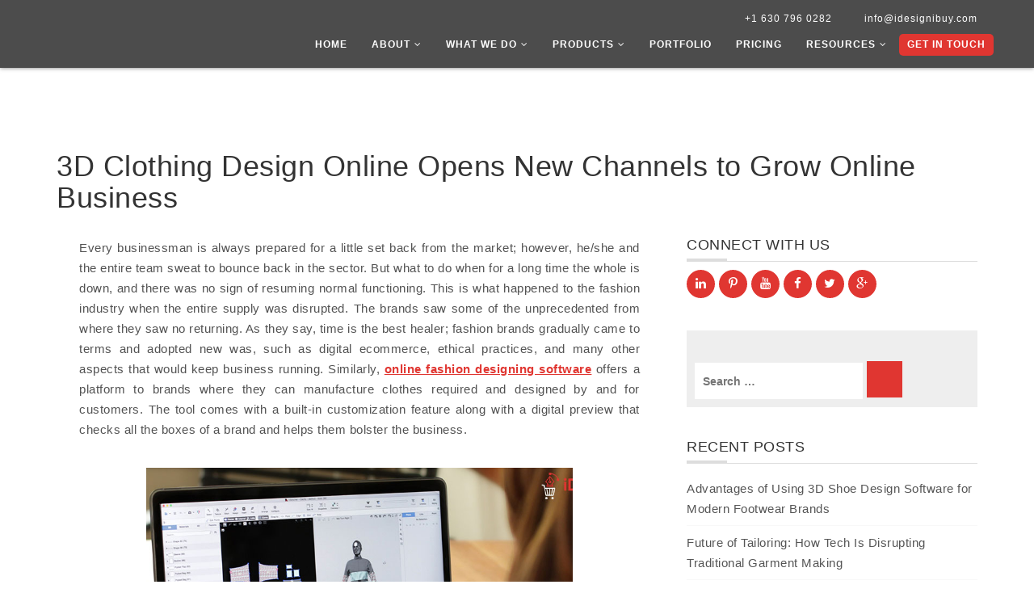

--- FILE ---
content_type: text/html; charset=UTF-8
request_url: https://www.idesignibuy.com/3d-clothing-design-software-for-unlimited-growth-opportunities/
body_size: 24715
content:
<!DOCTYPE html><html lang="en-US" class="no-js"><head><script data-no-optimize="1">var litespeed_docref=sessionStorage.getItem("litespeed_docref");litespeed_docref&&(Object.defineProperty(document,"referrer",{get:function(){return litespeed_docref}}),sessionStorage.removeItem("litespeed_docref"));</script> <meta charset="UTF-8"><style id="litespeed-ccss">ul{box-sizing:border-box}.entry-content{counter-reset:footnotes}:root{--wp--preset--font-size--normal:16px;--wp--preset--font-size--huge:42px}.screen-reader-text{border:0;clip:rect(1px,1px,1px,1px);clip-path:inset(50%);height:1px;margin:-1px;overflow:hidden;padding:0;position:absolute;width:1px;word-wrap:normal!important}:root{--wp--preset--aspect-ratio--square:1;--wp--preset--aspect-ratio--4-3:4/3;--wp--preset--aspect-ratio--3-4:3/4;--wp--preset--aspect-ratio--3-2:3/2;--wp--preset--aspect-ratio--2-3:2/3;--wp--preset--aspect-ratio--16-9:16/9;--wp--preset--aspect-ratio--9-16:9/16;--wp--preset--color--black:#000000;--wp--preset--color--cyan-bluish-gray:#abb8c3;--wp--preset--color--white:#ffffff;--wp--preset--color--pale-pink:#f78da7;--wp--preset--color--vivid-red:#cf2e2e;--wp--preset--color--luminous-vivid-orange:#ff6900;--wp--preset--color--luminous-vivid-amber:#fcb900;--wp--preset--color--light-green-cyan:#7bdcb5;--wp--preset--color--vivid-green-cyan:#00d084;--wp--preset--color--pale-cyan-blue:#8ed1fc;--wp--preset--color--vivid-cyan-blue:#0693e3;--wp--preset--color--vivid-purple:#9b51e0;--wp--preset--gradient--vivid-cyan-blue-to-vivid-purple:linear-gradient(135deg,rgba(6,147,227,1) 0%,rgb(155,81,224) 100%);--wp--preset--gradient--light-green-cyan-to-vivid-green-cyan:linear-gradient(135deg,rgb(122,220,180) 0%,rgb(0,208,130) 100%);--wp--preset--gradient--luminous-vivid-amber-to-luminous-vivid-orange:linear-gradient(135deg,rgba(252,185,0,1) 0%,rgba(255,105,0,1) 100%);--wp--preset--gradient--luminous-vivid-orange-to-vivid-red:linear-gradient(135deg,rgba(255,105,0,1) 0%,rgb(207,46,46) 100%);--wp--preset--gradient--very-light-gray-to-cyan-bluish-gray:linear-gradient(135deg,rgb(238,238,238) 0%,rgb(169,184,195) 100%);--wp--preset--gradient--cool-to-warm-spectrum:linear-gradient(135deg,rgb(74,234,220) 0%,rgb(151,120,209) 20%,rgb(207,42,186) 40%,rgb(238,44,130) 60%,rgb(251,105,98) 80%,rgb(254,248,76) 100%);--wp--preset--gradient--blush-light-purple:linear-gradient(135deg,rgb(255,206,236) 0%,rgb(152,150,240) 100%);--wp--preset--gradient--blush-bordeaux:linear-gradient(135deg,rgb(254,205,165) 0%,rgb(254,45,45) 50%,rgb(107,0,62) 100%);--wp--preset--gradient--luminous-dusk:linear-gradient(135deg,rgb(255,203,112) 0%,rgb(199,81,192) 50%,rgb(65,88,208) 100%);--wp--preset--gradient--pale-ocean:linear-gradient(135deg,rgb(255,245,203) 0%,rgb(182,227,212) 50%,rgb(51,167,181) 100%);--wp--preset--gradient--electric-grass:linear-gradient(135deg,rgb(202,248,128) 0%,rgb(113,206,126) 100%);--wp--preset--gradient--midnight:linear-gradient(135deg,rgb(2,3,129) 0%,rgb(40,116,252) 100%);--wp--preset--font-size--small:13px;--wp--preset--font-size--medium:20px;--wp--preset--font-size--large:36px;--wp--preset--font-size--x-large:42px;--wp--preset--spacing--20:0.44rem;--wp--preset--spacing--30:0.67rem;--wp--preset--spacing--40:1rem;--wp--preset--spacing--50:1.5rem;--wp--preset--spacing--60:2.25rem;--wp--preset--spacing--70:3.38rem;--wp--preset--spacing--80:5.06rem;--wp--preset--shadow--natural:6px 6px 9px rgba(0, 0, 0, 0.2);--wp--preset--shadow--deep:12px 12px 50px rgba(0, 0, 0, 0.4);--wp--preset--shadow--sharp:6px 6px 0px rgba(0, 0, 0, 0.2);--wp--preset--shadow--outlined:6px 6px 0px -3px rgba(255, 255, 255, 1), 6px 6px rgba(0, 0, 0, 1);--wp--preset--shadow--crisp:6px 6px 0px rgba(0, 0, 0, 1)}body{font-weight:400!important}.entry-content a{text-decoration:underline}.site-main{margin-bottom:5.25em}.widget{margin-bottom:5.25em}.entry-header,.entry-content{margin-right:28px;margin-left:28px;max-width:100%}.search-submit{height:auto;margin-top:28px;padding:15px 0 8px;position:relative;width:auto}.search-submit .screen-reader-text{height:auto;position:relative!important;width:auto}.no-js img.lazyload{display:none}.lazyload{opacity:0}html{font-family:sans-serif;-webkit-text-size-adjust:100%;-ms-text-size-adjust:100%}body{margin:0}article,header,main,nav,section{display:block}a{background-color:#fff0}h1{margin:.67em 0;font-size:2em}img{border:0}button,input{margin:0;font:inherit;color:inherit}button{overflow:visible}button{text-transform:none}button{-webkit-appearance:button}button::-moz-focus-inner,input::-moz-focus-inner{padding:0;border:0}input{line-height:normal}input[type=search]{-webkit-box-sizing:content-box;-moz-box-sizing:content-box;box-sizing:content-box;-webkit-appearance:textfield}input[type=search]::-webkit-search-cancel-button,input[type=search]::-webkit-search-decoration{-webkit-appearance:none}*{-webkit-box-sizing:border-box;-moz-box-sizing:border-box;box-sizing:border-box}:after,:before{-webkit-box-sizing:border-box;-moz-box-sizing:border-box;box-sizing:border-box}html{font-size:10px}body{font-family:"Helvetica Neue",Helvetica,Arial,sans-serif;font-size:14px;line-height:1.42857143;color:#333;background-color:#fff}button,input{font-family:inherit;font-size:inherit;line-height:inherit}a{color:#337ab7;text-decoration:none}img{vertical-align:middle}h1,h2{font-family:inherit;font-weight:500;line-height:1.1;color:inherit}h1,h2{margin-top:20px;margin-bottom:10px}h1{font-size:36px}h2{font-size:30px}p{margin:0 0 10px}.text-right{text-align:right}ul{margin-top:0;margin-bottom:10px}ul ul{margin-bottom:0}.container{padding-right:15px;padding-left:15px;margin-right:auto;margin-left:auto}@media (min-width:768px){.container{width:750px}}@media (min-width:992px){.container{width:970px}}@media (min-width:1200px){.container{width:1170px}}.row{margin-right:-15px;margin-left:-15px}.col-sm-4,.col-sm-8{position:relative;min-height:1px;padding-right:15px;padding-left:15px}@media (min-width:768px){.col-sm-4,.col-sm-8{float:left}.col-sm-8{width:66.66666667%}.col-sm-4{width:33.33333333%}}label{display:inline-block;max-width:100%;margin-bottom:5px;font-weight:700}input[type=search]{-webkit-box-sizing:border-box;-moz-box-sizing:border-box;box-sizing:border-box}input[type=search]{-webkit-appearance:none}.btn{display:inline-block;padding:6px 12px;margin-bottom:0;font-size:14px;font-weight:400;line-height:1.42857143;text-align:center;white-space:nowrap;vertical-align:middle;-ms-touch-action:manipulation;touch-action:manipulation;background-image:none;border:1px solid #fff0;border-radius:4px}.fade{opacity:0}.close{float:right;font-size:21px;font-weight:700;line-height:1;color:#000;text-shadow:0 1px 0 #fff;filter:alpha(opacity=20);opacity:.2}button.close{-webkit-appearance:none;padding:0;background:0 0;border:0}.modal{position:fixed;top:0;right:0;bottom:0;left:0;z-index:1050;display:none;overflow:hidden;-webkit-overflow-scrolling:touch;outline:0}.modal.fade .modal-dialog{-webkit-transform:translate(0,-25%);-ms-transform:translate(0,-25%);-o-transform:translate(0,-25%);transform:translate(0,-25%)}.modal-dialog{position:relative;width:auto;margin:10px}.modal-content{position:relative;background-color:#fff;-webkit-background-clip:padding-box;background-clip:padding-box;border:1px solid #999;border:1px solid rgb(0 0 0 / .2);border-radius:6px;outline:0;-webkit-box-shadow:0 3px 9px rgb(0 0 0 / .5);box-shadow:0 3px 9px rgb(0 0 0 / .5)}.modal-header{min-height:16.43px;padding:15px;border-bottom:1px solid #e5e5e5}.modal-header .close{margin-top:-2px}.modal-body{position:relative;padding:15px}@media (min-width:768px){.modal-dialog{width:600px;margin:30px auto}.modal-content{-webkit-box-shadow:0 5px 15px rgb(0 0 0 / .5);box-shadow:0 5px 15px rgb(0 0 0 / .5)}}.clearfix:after,.clearfix:before,.container:after,.container:before,.row:after,.row:before{display:table;content:" "}.clearfix:after,.container:after,.row:after{clear:both}@-ms-viewport{width:device-width}.fa{display:inline-block;font:normal normal normal 14px/1 FontAwesome;font-size:inherit;text-rendering:auto;-webkit-font-smoothing:antialiased;-moz-osx-font-smoothing:grayscale;transform:translate(0,0)}.fa-angle-down:before{content:"\f107"}body{font-family:'Raleway',sans-serif;height:auto!important;font-weight:300;letter-spacing:.5px}ul{padding:0;margin:0}li{list-style-type:none}section{position:relative;overflow:hidden;background-size:cover;background-repeat:no-repeat;background-position:center center;z-index:5}header{position:relative;left:0;top:0;background:#555;width:100%;z-index:600;box-shadow:0 0 5px #777;background:rgb(0 0 0 / .7)}.custom-nav{padding:10px 50px 0;position:relative}.logo{float:left;text-align:center}.logo img{width:200px}.navigation{float:right}.navigation>ul>li{list-style-type:none;display:inline-block;position:relative}.navigation>ul>li>a{font-size:12px;text-transform:uppercase;color:#fff;display:block;letter-spacing:1px;font-weight:700;padding:10px 20px 20px}.navigation>ul>li>a>i{margin-left:5px}.navigation>ul>li.cat a{background:#E03631;border-radius:5px;padding:5px 10px;color:#fff}.navigation>ul>li .dropd{position:absolute;top:120%;background:rgb(0 0 0 / .9);width:250px;left:0;visibility:hidden;opacity:0;border-top:3px solid #E03631}.navigation>ul>li .dropd:after{position:absolute;left:40px;top:-10px;content:'';border-left:10px solid #fff0;border-right:10px solid #fff0;border-bottom:10px solid #E03631}.dropd li a{font-size:12px;color:#fff;display:block;text-align:left;letter-spacing:1px;font-weight:500;padding:8px 20px;border-bottom:1px solid #262626}.dropd li:last-child a{border-bottom:none}.navigation .text-right a{padding:5px 20px;font-size:12px;color:#fdfdfd;letter-spacing:1px;text-transform:none;font-weight:400}.blog-int img{width:100%}.contact-sec{padding:82px 0 4%}.contact-sec img{width:76%;object-fit:cover;object-position:top;margin:0 auto;text-align:center;display:flex}.inner-page-top-sec{background:#eee;z-index:1;overflow:visible;background-repeat:no-repeat;background-size:cover;background-position:center center}.crunchify-whatsapp{display:none!important}.crunchify-link{padding:6px 15px 8px!important;color:#fff;font-size:12px;border-radius:2px;margin-right:8px;font-weight:600;-moz-background-clip:padding;-webkit-background-clip:padding-box;box-shadow:inset 0 -3px 0 rgb(0 0 0 / .2);-moz-box-shadow:inset 0 -3px 0 rgb(0 0 0 / .2);-webkit-box-shadow:inset 0 -3px 0 rgb(0 0 0 / .2);margin-top:2px;display:inline-block;text-decoration:none}.crunchify-whatsapp{background:#43d854}.crunchify-social a{color:#fff}.single .contact-sec .entry-content p{color:#525252;font-size:15px;line-height:25px;text-align:justify}.single .contact-sec .widget_search input{height:45px;padding:5px 10px;box-shadow:none;border:1px solid #eee;background:#fff;color:#000}.single .contact-sec .widget_search .search-submit{background:#E03631;border:none;color:#fff;font-weight:700;text-transform:uppercase;height:45px;font-size:11px}.single .contact-sec .widget{margin-bottom:20px}.single .contact-sec .widget h2{margin:20px 0 10px;font-size:18px;text-transform:uppercase;padding-bottom:10px;border-bottom:1px solid #ddd;position:relative}.single .contact-sec .widget h2:after{background:#ddd none repeat scroll 0 0;bottom:0;content:"";height:3px;left:0;position:absolute;width:50px}.single .contact-sec .widget ul li a{color:#555;font-size:15px;line-height:25px;padding:8px 0;border-bottom:1px solid #f8f8f8;display:block}.case-study-template-default form{padding-top:13px}.x-mass-modal img{width:100%}.x-mass-modal .modal-header{background:#e03631;color:#fff;font-weight:700;text-align:center;font-size:20px;position:relative;padding-top:25px}.x-mass-modal .modal-header:after{position:absolute;left:0;top:-7px;content:'';width:100%;height:34px;background:url(/wp-content/themes/idesignibuy/images/snow.png)}.foots-partner img{padding:8px 15px;border:1px solid #3d3e3e}.nav-open-btn{display:none}@media screen and (min-width:1200px){.navigation>ul>li>a{padding:10px 15px 20px}}@media screen and (min-width:992px) and (max-width:1199px){.custom-nav{padding:10px 30px 0}.navigation>ul>li>a{padding:10px 10px 15px;font-weight:600}.logo img{width:150px}}@media screen and (min-width:768px) and (max-width:991px){.nav-open-btn{display:block;position:absolute;right:0;top:15px;height:45px;width:45px;border-radius:0;background:#E03631}.custom-nav{position:relative;background:#000;padding-left:30px}.navigation .text-right li a{border-bottom:none}.navigation>.clearfix{background:#000;left:1%;position:absolute;top:-250px;width:98%;visibility:hidden;border-top:5px solid #333;z-index:-1}.navigation>ul>li{display:block}.navigation>ul>li>a{padding:10px 25px;border-bottom:1px solid #222}.navigation>ul>li .dropd{z-index:10;width:100%;background:#333333!important}.nav-open-btn .btn{background:none;border-radius:0;height:45px;width:45px}.nav-open-btn .lines{height:2px;width:20px;background:#fff;left:50%;margin-left:-10px;border-radius:2px;display:block;position:relative}.nav-open-btn .lines:after,.nav-open-btn .lines:before{content:'';height:2px;width:20px;background:inherit;background:#fff;border-radius:2px;left:0;position:absolute}.nav-open-btn .lines:after{top:-7px}.nav-open-btn .lines:before{bottom:-7px}.navigation>ul>li.cat a{display:inline-block;margin:10px 25px 10px}}@media screen and (max-width:767px){.nav-open-btn{display:block;position:absolute;right:0;top:15px;height:45px;width:45px;border-radius:0;background:#E03631}.custom-nav{position:relative;background:#000;padding-left:30px}.navigation .text-right li a{border-bottom:none}.navigation>.clearfix{background:#000;left:1%;position:absolute;top:-250px;width:98%;visibility:hidden;border-top:5px solid #333;z-index:-1}.navigation>ul>li{display:block}.navigation>ul>li>a{padding:10px 25px;border-bottom:1px solid #222}.navigation>ul>li .dropd{z-index:10;width:100%;background:#333333!important}.nav-open-btn .btn{background:none;border-radius:0;height:45px;width:45px}.nav-open-btn .lines{height:2px;width:20px;background:#fff;left:50%;margin-left:-10px;border-radius:2px;display:block;position:relative}.nav-open-btn .lines:after,.nav-open-btn .lines:before{content:'';height:2px;width:20px;background:inherit;background:#fff;border-radius:2px;left:0;position:absolute}.nav-open-btn .lines:after{top:-7px}.nav-open-btn .lines:before{bottom:-7px}.navigation>ul>li.cat a{display:inline-block;margin:10px 25px 10px}.contact-sec{padding:4% 15px}}@media screen and (max-width:640px){.custom-nav{padding:10px 40px 10px 10px}.logo img{width:150px}.single .contact-sec .entry-content p{font-size:14px;line-height:23px}}@media screen and (max-width:480px){.inner-page-top-sec{min-height:200px;overflow:hidden}}@media screen and (max-width:360px){.custom-nav{padding:5px 10px}.nav-open-btn{top:8px}.navigation .text-right{padding:5px 20px 0 0}.navigation .text-right a{font-size:11px;padding:0 10px}.logo img{width:120px}.nav-open-btn .btn,.nav-open-btn{height:35px;width:35px}}@media screen and (max-width:767px){.navigation .text-right a{padding:0 10px}.navigation .text-right{padding:5px 18px 0 0}}@media screen and (max-width:640px){.logo img{width:130px!important}}</style><link rel="preload" data-asynced="1" data-optimized="2" as="style" onload="this.onload=null;this.rel='stylesheet'" href="https://www.idesignibuy.com/wp-content/litespeed/ucss/b53d54f82badfccba0930fbcfff08295.css?ver=72151" /><script data-optimized="1" type="litespeed/javascript" data-src="https://www.idesignibuy.com/wp-content/plugins/litespeed-cache/assets/js/css_async.min.js"></script> <meta name="viewport" content="width=device-width, initial-scale=1"><link rel="profile" href="http://gmpg.org/xfn/11"><link rel="pingback" href="https://www.idesignibuy.com/xmlrpc.php"> <script type="litespeed/javascript">(function(html){html.className=html.className.replace(/\bno-js\b/,'js')})(document.documentElement)</script> <meta name='robots' content='index, follow, max-image-preview:large, max-snippet:-1, max-video-preview:-1' /><style>img:is([sizes="auto" i], [sizes^="auto," i]) { contain-intrinsic-size: 3000px 1500px }</style><title>3D Clothing Design Online Opens New Channels to Grow Online Business</title><meta name="description" content="The digital fashion design by iDesigniBuy is a leading name in the apparel industry as it offers customization solutions to fashion brands and allows their customers" /><link rel="canonical" href="https://www.idesignibuy.com/3d-clothing-design-software-for-unlimited-growth-opportunities/" /><meta property="og:locale" content="en_US" /><meta property="og:type" content="article" /><meta property="og:title" content="3D Clothing Design Online Opens New Channels to Grow Online Business" /><meta property="og:description" content="The digital fashion design by iDesigniBuy is a leading name in the apparel industry as it offers customization solutions to fashion brands and allows their customers" /><meta property="og:url" content="https://www.idesignibuy.com/3d-clothing-design-software-for-unlimited-growth-opportunities/" /><meta property="og:site_name" content="Idesignibuy" /><meta property="article:publisher" content="https://www.facebook.com/Idesignibuy" /><meta property="article:published_time" content="2020-12-16T14:52:39+00:00" /><meta property="article:modified_time" content="2025-02-13T12:09:02+00:00" /><meta property="og:image" content="https://www.idesignibuy.com/wp-content/uploads/2020/12/3D-Clothing-Design-Online-Opens-New-Channels-to-Grow-Online-Business.jpg" /><meta property="og:image:width" content="1100" /><meta property="og:image:height" content="600" /><meta property="og:image:type" content="image/jpeg" /><meta name="author" content="idesignibuy" /><meta name="twitter:card" content="summary_large_image" /><meta name="twitter:creator" content="@idesignibuy1" /><meta name="twitter:site" content="@idesignibuy1" /><meta name="twitter:label1" content="Written by" /><meta name="twitter:data1" content="idesignibuy" /><meta name="twitter:label2" content="Est. reading time" /><meta name="twitter:data2" content="10 minutes" /> <script type="application/ld+json" class="yoast-schema-graph">{"@context":"https://schema.org","@graph":[{"@type":"Article","@id":"https://www.idesignibuy.com/3d-clothing-design-software-for-unlimited-growth-opportunities/#article","isPartOf":{"@id":"https://www.idesignibuy.com/3d-clothing-design-software-for-unlimited-growth-opportunities/"},"author":{"name":"idesignibuy","@id":"https://www.idesignibuy.com/#/schema/person/0fbc71af14183bc7f0496e5e73c685d0"},"headline":"3D Clothing Design Online Opens New Channels to Grow Online Business","datePublished":"2020-12-16T14:52:39+00:00","dateModified":"2025-02-13T12:09:02+00:00","mainEntityOfPage":{"@id":"https://www.idesignibuy.com/3d-clothing-design-software-for-unlimited-growth-opportunities/"},"wordCount":1925,"commentCount":0,"publisher":{"@id":"https://www.idesignibuy.com/#organization"},"image":{"@id":"https://www.idesignibuy.com/3d-clothing-design-software-for-unlimited-growth-opportunities/#primaryimage"},"thumbnailUrl":"https://www.idesignibuy.com/wp-content/uploads/2020/12/3D-Clothing-Design-Online-Opens-New-Channels-to-Grow-Online-Business.jpg","keywords":["Apparel Design Software","clothing design software","fashion design software"],"articleSection":["Clothing design software"],"inLanguage":"en-US","potentialAction":[{"@type":"CommentAction","name":"Comment","target":["https://www.idesignibuy.com/3d-clothing-design-software-for-unlimited-growth-opportunities/#respond"]}]},{"@type":"WebPage","@id":"https://www.idesignibuy.com/3d-clothing-design-software-for-unlimited-growth-opportunities/","url":"https://www.idesignibuy.com/3d-clothing-design-software-for-unlimited-growth-opportunities/","name":"3D Clothing Design Online Opens New Channels to Grow Online Business","isPartOf":{"@id":"https://www.idesignibuy.com/#website"},"primaryImageOfPage":{"@id":"https://www.idesignibuy.com/3d-clothing-design-software-for-unlimited-growth-opportunities/#primaryimage"},"image":{"@id":"https://www.idesignibuy.com/3d-clothing-design-software-for-unlimited-growth-opportunities/#primaryimage"},"thumbnailUrl":"https://www.idesignibuy.com/wp-content/uploads/2020/12/3D-Clothing-Design-Online-Opens-New-Channels-to-Grow-Online-Business.jpg","datePublished":"2020-12-16T14:52:39+00:00","dateModified":"2025-02-13T12:09:02+00:00","description":"The digital fashion design by iDesigniBuy is a leading name in the apparel industry as it offers customization solutions to fashion brands and allows their customers","breadcrumb":{"@id":"https://www.idesignibuy.com/3d-clothing-design-software-for-unlimited-growth-opportunities/#breadcrumb"},"inLanguage":"en-US","potentialAction":[{"@type":"ReadAction","target":["https://www.idesignibuy.com/3d-clothing-design-software-for-unlimited-growth-opportunities/"]}]},{"@type":"ImageObject","inLanguage":"en-US","@id":"https://www.idesignibuy.com/3d-clothing-design-software-for-unlimited-growth-opportunities/#primaryimage","url":"https://www.idesignibuy.com/wp-content/uploads/2020/12/3D-Clothing-Design-Online-Opens-New-Channels-to-Grow-Online-Business.jpg","contentUrl":"https://www.idesignibuy.com/wp-content/uploads/2020/12/3D-Clothing-Design-Online-Opens-New-Channels-to-Grow-Online-Business.jpg","width":1100,"height":600,"caption":"3D Clothing Design Online Opens New Channels to Grow Online Business"},{"@type":"BreadcrumbList","@id":"https://www.idesignibuy.com/3d-clothing-design-software-for-unlimited-growth-opportunities/#breadcrumb","itemListElement":[{"@type":"ListItem","position":1,"name":"Home","item":"https://www.idesignibuy.com/"},{"@type":"ListItem","position":2,"name":"Blog","item":"https://www.idesignibuy.com/blog/"},{"@type":"ListItem","position":3,"name":"3D Clothing Design Online Opens New Channels to Grow Online Business"}]},{"@type":"WebSite","@id":"https://www.idesignibuy.com/#website","url":"https://www.idesignibuy.com/","name":"Idesignibuy","description":"","publisher":{"@id":"https://www.idesignibuy.com/#organization"},"potentialAction":[{"@type":"SearchAction","target":{"@type":"EntryPoint","urlTemplate":"https://www.idesignibuy.com/?s={search_term_string}"},"query-input":{"@type":"PropertyValueSpecification","valueRequired":true,"valueName":"search_term_string"}}],"inLanguage":"en-US"},{"@type":"Organization","@id":"https://www.idesignibuy.com/#organization","name":"Idesignibuy","url":"https://www.idesignibuy.com/","logo":{"@type":"ImageObject","inLanguage":"en-US","@id":"https://www.idesignibuy.com/#/schema/logo/image/","url":"https://www.idesignibuy.com/wp-content/uploads/2023/09/logo1.png","contentUrl":"https://www.idesignibuy.com/wp-content/uploads/2023/09/logo1.png","width":300,"height":99,"caption":"Idesignibuy"},"image":{"@id":"https://www.idesignibuy.com/#/schema/logo/image/"},"sameAs":["https://www.facebook.com/Idesignibuy","https://x.com/idesignibuy1"]},{"@type":"Person","@id":"https://www.idesignibuy.com/#/schema/person/0fbc71af14183bc7f0496e5e73c685d0","name":"idesignibuy","image":{"@type":"ImageObject","inLanguage":"en-US","@id":"https://www.idesignibuy.com/#/schema/person/image/","url":"https://www.idesignibuy.com/wp-content/litespeed/avatar/6dce8c065f382b1fe8ab592ce00ce0be.jpg?ver=1768825228","contentUrl":"https://www.idesignibuy.com/wp-content/litespeed/avatar/6dce8c065f382b1fe8ab592ce00ce0be.jpg?ver=1768825228","caption":"idesignibuy"},"url":"https://www.idesignibuy.com/author/adminplease/"}]}</script> <link rel='dns-prefetch' href='//fonts.googleapis.com' /><link rel="alternate" type="application/rss+xml" title="Idesignibuy &raquo; Feed" href="https://www.idesignibuy.com/feed/" /><link rel="alternate" type="application/rss+xml" title="Idesignibuy &raquo; Comments Feed" href="https://www.idesignibuy.com/comments/feed/" /><link rel="alternate" type="application/rss+xml" title="Idesignibuy &raquo; 3D Clothing Design Online Opens New Channels to Grow Online Business Comments Feed" href="https://www.idesignibuy.com/3d-clothing-design-software-for-unlimited-growth-opportunities/feed/" />
<script id="idesi-ready" type="litespeed/javascript">window.advanced_ads_ready=function(e,a){a=a||"complete";var d=function(e){return"interactive"===a?"loading"!==e:"complete"===e};d(document.readyState)?e():document.addEventListener("readystatechange",(function(a){d(a.target.readyState)&&e()}),{once:"interactive"===a})},window.advanced_ads_ready_queue=window.advanced_ads_ready_queue||[]</script> <style id='classic-theme-styles-inline-css' type='text/css'>/*! This file is auto-generated */
.wp-block-button__link{color:#fff;background-color:#32373c;border-radius:9999px;box-shadow:none;text-decoration:none;padding:calc(.667em + 2px) calc(1.333em + 2px);font-size:1.125em}.wp-block-file__button{background:#32373c;color:#fff;text-decoration:none}</style><style id='global-styles-inline-css' type='text/css'>:root{--wp--preset--aspect-ratio--square: 1;--wp--preset--aspect-ratio--4-3: 4/3;--wp--preset--aspect-ratio--3-4: 3/4;--wp--preset--aspect-ratio--3-2: 3/2;--wp--preset--aspect-ratio--2-3: 2/3;--wp--preset--aspect-ratio--16-9: 16/9;--wp--preset--aspect-ratio--9-16: 9/16;--wp--preset--color--black: #000000;--wp--preset--color--cyan-bluish-gray: #abb8c3;--wp--preset--color--white: #ffffff;--wp--preset--color--pale-pink: #f78da7;--wp--preset--color--vivid-red: #cf2e2e;--wp--preset--color--luminous-vivid-orange: #ff6900;--wp--preset--color--luminous-vivid-amber: #fcb900;--wp--preset--color--light-green-cyan: #7bdcb5;--wp--preset--color--vivid-green-cyan: #00d084;--wp--preset--color--pale-cyan-blue: #8ed1fc;--wp--preset--color--vivid-cyan-blue: #0693e3;--wp--preset--color--vivid-purple: #9b51e0;--wp--preset--gradient--vivid-cyan-blue-to-vivid-purple: linear-gradient(135deg,rgba(6,147,227,1) 0%,rgb(155,81,224) 100%);--wp--preset--gradient--light-green-cyan-to-vivid-green-cyan: linear-gradient(135deg,rgb(122,220,180) 0%,rgb(0,208,130) 100%);--wp--preset--gradient--luminous-vivid-amber-to-luminous-vivid-orange: linear-gradient(135deg,rgba(252,185,0,1) 0%,rgba(255,105,0,1) 100%);--wp--preset--gradient--luminous-vivid-orange-to-vivid-red: linear-gradient(135deg,rgba(255,105,0,1) 0%,rgb(207,46,46) 100%);--wp--preset--gradient--very-light-gray-to-cyan-bluish-gray: linear-gradient(135deg,rgb(238,238,238) 0%,rgb(169,184,195) 100%);--wp--preset--gradient--cool-to-warm-spectrum: linear-gradient(135deg,rgb(74,234,220) 0%,rgb(151,120,209) 20%,rgb(207,42,186) 40%,rgb(238,44,130) 60%,rgb(251,105,98) 80%,rgb(254,248,76) 100%);--wp--preset--gradient--blush-light-purple: linear-gradient(135deg,rgb(255,206,236) 0%,rgb(152,150,240) 100%);--wp--preset--gradient--blush-bordeaux: linear-gradient(135deg,rgb(254,205,165) 0%,rgb(254,45,45) 50%,rgb(107,0,62) 100%);--wp--preset--gradient--luminous-dusk: linear-gradient(135deg,rgb(255,203,112) 0%,rgb(199,81,192) 50%,rgb(65,88,208) 100%);--wp--preset--gradient--pale-ocean: linear-gradient(135deg,rgb(255,245,203) 0%,rgb(182,227,212) 50%,rgb(51,167,181) 100%);--wp--preset--gradient--electric-grass: linear-gradient(135deg,rgb(202,248,128) 0%,rgb(113,206,126) 100%);--wp--preset--gradient--midnight: linear-gradient(135deg,rgb(2,3,129) 0%,rgb(40,116,252) 100%);--wp--preset--font-size--small: 13px;--wp--preset--font-size--medium: 20px;--wp--preset--font-size--large: 36px;--wp--preset--font-size--x-large: 42px;--wp--preset--spacing--20: 0.44rem;--wp--preset--spacing--30: 0.67rem;--wp--preset--spacing--40: 1rem;--wp--preset--spacing--50: 1.5rem;--wp--preset--spacing--60: 2.25rem;--wp--preset--spacing--70: 3.38rem;--wp--preset--spacing--80: 5.06rem;--wp--preset--shadow--natural: 6px 6px 9px rgba(0, 0, 0, 0.2);--wp--preset--shadow--deep: 12px 12px 50px rgba(0, 0, 0, 0.4);--wp--preset--shadow--sharp: 6px 6px 0px rgba(0, 0, 0, 0.2);--wp--preset--shadow--outlined: 6px 6px 0px -3px rgba(255, 255, 255, 1), 6px 6px rgba(0, 0, 0, 1);--wp--preset--shadow--crisp: 6px 6px 0px rgba(0, 0, 0, 1);}:where(.is-layout-flex){gap: 0.5em;}:where(.is-layout-grid){gap: 0.5em;}body .is-layout-flex{display: flex;}.is-layout-flex{flex-wrap: wrap;align-items: center;}.is-layout-flex > :is(*, div){margin: 0;}body .is-layout-grid{display: grid;}.is-layout-grid > :is(*, div){margin: 0;}:where(.wp-block-columns.is-layout-flex){gap: 2em;}:where(.wp-block-columns.is-layout-grid){gap: 2em;}:where(.wp-block-post-template.is-layout-flex){gap: 1.25em;}:where(.wp-block-post-template.is-layout-grid){gap: 1.25em;}.has-black-color{color: var(--wp--preset--color--black) !important;}.has-cyan-bluish-gray-color{color: var(--wp--preset--color--cyan-bluish-gray) !important;}.has-white-color{color: var(--wp--preset--color--white) !important;}.has-pale-pink-color{color: var(--wp--preset--color--pale-pink) !important;}.has-vivid-red-color{color: var(--wp--preset--color--vivid-red) !important;}.has-luminous-vivid-orange-color{color: var(--wp--preset--color--luminous-vivid-orange) !important;}.has-luminous-vivid-amber-color{color: var(--wp--preset--color--luminous-vivid-amber) !important;}.has-light-green-cyan-color{color: var(--wp--preset--color--light-green-cyan) !important;}.has-vivid-green-cyan-color{color: var(--wp--preset--color--vivid-green-cyan) !important;}.has-pale-cyan-blue-color{color: var(--wp--preset--color--pale-cyan-blue) !important;}.has-vivid-cyan-blue-color{color: var(--wp--preset--color--vivid-cyan-blue) !important;}.has-vivid-purple-color{color: var(--wp--preset--color--vivid-purple) !important;}.has-black-background-color{background-color: var(--wp--preset--color--black) !important;}.has-cyan-bluish-gray-background-color{background-color: var(--wp--preset--color--cyan-bluish-gray) !important;}.has-white-background-color{background-color: var(--wp--preset--color--white) !important;}.has-pale-pink-background-color{background-color: var(--wp--preset--color--pale-pink) !important;}.has-vivid-red-background-color{background-color: var(--wp--preset--color--vivid-red) !important;}.has-luminous-vivid-orange-background-color{background-color: var(--wp--preset--color--luminous-vivid-orange) !important;}.has-luminous-vivid-amber-background-color{background-color: var(--wp--preset--color--luminous-vivid-amber) !important;}.has-light-green-cyan-background-color{background-color: var(--wp--preset--color--light-green-cyan) !important;}.has-vivid-green-cyan-background-color{background-color: var(--wp--preset--color--vivid-green-cyan) !important;}.has-pale-cyan-blue-background-color{background-color: var(--wp--preset--color--pale-cyan-blue) !important;}.has-vivid-cyan-blue-background-color{background-color: var(--wp--preset--color--vivid-cyan-blue) !important;}.has-vivid-purple-background-color{background-color: var(--wp--preset--color--vivid-purple) !important;}.has-black-border-color{border-color: var(--wp--preset--color--black) !important;}.has-cyan-bluish-gray-border-color{border-color: var(--wp--preset--color--cyan-bluish-gray) !important;}.has-white-border-color{border-color: var(--wp--preset--color--white) !important;}.has-pale-pink-border-color{border-color: var(--wp--preset--color--pale-pink) !important;}.has-vivid-red-border-color{border-color: var(--wp--preset--color--vivid-red) !important;}.has-luminous-vivid-orange-border-color{border-color: var(--wp--preset--color--luminous-vivid-orange) !important;}.has-luminous-vivid-amber-border-color{border-color: var(--wp--preset--color--luminous-vivid-amber) !important;}.has-light-green-cyan-border-color{border-color: var(--wp--preset--color--light-green-cyan) !important;}.has-vivid-green-cyan-border-color{border-color: var(--wp--preset--color--vivid-green-cyan) !important;}.has-pale-cyan-blue-border-color{border-color: var(--wp--preset--color--pale-cyan-blue) !important;}.has-vivid-cyan-blue-border-color{border-color: var(--wp--preset--color--vivid-cyan-blue) !important;}.has-vivid-purple-border-color{border-color: var(--wp--preset--color--vivid-purple) !important;}.has-vivid-cyan-blue-to-vivid-purple-gradient-background{background: var(--wp--preset--gradient--vivid-cyan-blue-to-vivid-purple) !important;}.has-light-green-cyan-to-vivid-green-cyan-gradient-background{background: var(--wp--preset--gradient--light-green-cyan-to-vivid-green-cyan) !important;}.has-luminous-vivid-amber-to-luminous-vivid-orange-gradient-background{background: var(--wp--preset--gradient--luminous-vivid-amber-to-luminous-vivid-orange) !important;}.has-luminous-vivid-orange-to-vivid-red-gradient-background{background: var(--wp--preset--gradient--luminous-vivid-orange-to-vivid-red) !important;}.has-very-light-gray-to-cyan-bluish-gray-gradient-background{background: var(--wp--preset--gradient--very-light-gray-to-cyan-bluish-gray) !important;}.has-cool-to-warm-spectrum-gradient-background{background: var(--wp--preset--gradient--cool-to-warm-spectrum) !important;}.has-blush-light-purple-gradient-background{background: var(--wp--preset--gradient--blush-light-purple) !important;}.has-blush-bordeaux-gradient-background{background: var(--wp--preset--gradient--blush-bordeaux) !important;}.has-luminous-dusk-gradient-background{background: var(--wp--preset--gradient--luminous-dusk) !important;}.has-pale-ocean-gradient-background{background: var(--wp--preset--gradient--pale-ocean) !important;}.has-electric-grass-gradient-background{background: var(--wp--preset--gradient--electric-grass) !important;}.has-midnight-gradient-background{background: var(--wp--preset--gradient--midnight) !important;}.has-small-font-size{font-size: var(--wp--preset--font-size--small) !important;}.has-medium-font-size{font-size: var(--wp--preset--font-size--medium) !important;}.has-large-font-size{font-size: var(--wp--preset--font-size--large) !important;}.has-x-large-font-size{font-size: var(--wp--preset--font-size--x-large) !important;}
:where(.wp-block-post-template.is-layout-flex){gap: 1.25em;}:where(.wp-block-post-template.is-layout-grid){gap: 1.25em;}
:where(.wp-block-columns.is-layout-flex){gap: 2em;}:where(.wp-block-columns.is-layout-grid){gap: 2em;}
:root :where(.wp-block-pullquote){font-size: 1.5em;line-height: 1.6;}</style><!--[if lt IE 10]><link rel='stylesheet' id='idesignibuy-ie-css' href='https://www.idesignibuy.com/wp-content/themes/idesignibuy/css/ie.css' type='text/css' media='all' />
<![endif]-->
<!--[if lt IE 9]><link rel='stylesheet' id='idesignibuy-ie8-css' href='https://www.idesignibuy.com/wp-content/themes/idesignibuy/css/ie8.css' type='text/css' media='all' />
<![endif]-->
<!--[if lt IE 8]><link rel='stylesheet' id='idesignibuy-ie7-css' href='https://www.idesignibuy.com/wp-content/themes/idesignibuy/css/ie7.css' type='text/css' media='all' />
<![endif]--> <script type="litespeed/javascript" data-src="https://www.idesignibuy.com/wp-includes/js/jquery/jquery.min.js" id="jquery-core-js"></script> <script id="seo-automated-link-building-js-extra" type="litespeed/javascript">var seoAutomatedLinkBuilding={"ajaxUrl":"https:\/\/www.idesignibuy.com\/wp-admin\/admin-ajax.php"}</script> <!--[if lt IE 9]> <script type="text/javascript" src="https://www.idesignibuy.com/wp-content/themes/idesignibuy/js/html5.js" id="idesignibuy-html5-js"></script> <![endif]--><link rel="https://api.w.org/" href="https://www.idesignibuy.com/wp-json/" /><link rel="alternate" title="JSON" type="application/json" href="https://www.idesignibuy.com/wp-json/wp/v2/posts/6398" /><link rel="EditURI" type="application/rsd+xml" title="RSD" href="https://www.idesignibuy.com/xmlrpc.php?rsd" /><meta name="generator" content="WordPress 6.7.4" /><link rel='shortlink' href='https://www.idesignibuy.com/?p=6398' /><link rel="alternate" title="oEmbed (JSON)" type="application/json+oembed" href="https://www.idesignibuy.com/wp-json/oembed/1.0/embed?url=https%3A%2F%2Fwww.idesignibuy.com%2F3d-clothing-design-software-for-unlimited-growth-opportunities%2F" /><link rel="alternate" title="oEmbed (XML)" type="text/xml+oembed" href="https://www.idesignibuy.com/wp-json/oembed/1.0/embed?url=https%3A%2F%2Fwww.idesignibuy.com%2F3d-clothing-design-software-for-unlimited-growth-opportunities%2F&#038;format=xml" /> <script type="litespeed/javascript">(function(url){if(/(?:Chrome\/26\.0\.1410\.63 Safari\/537\.31|WordfenceTestMonBot)/.test(navigator.userAgent)){return}
var addEvent=function(evt,handler){if(window.addEventListener){document.addEventListener(evt,handler,!1)}else if(window.attachEvent){document.attachEvent('on'+evt,handler)}};var removeEvent=function(evt,handler){if(window.removeEventListener){document.removeEventListener(evt,handler,!1)}else if(window.detachEvent){document.detachEvent('on'+evt,handler)}};var evts='contextmenu dblclick drag dragend dragenter dragleave dragover dragstart drop keydown keypress keyup mousedown mousemove mouseout mouseover mouseup mousewheel scroll'.split(' ');var logHuman=function(){if(window.wfLogHumanRan){return}
window.wfLogHumanRan=!0;var wfscr=document.createElement('script');wfscr.type='text/javascript';wfscr.async=!0;wfscr.src=url+'&r='+Math.random();(document.getElementsByTagName('head')[0]||document.getElementsByTagName('body')[0]).appendChild(wfscr);for(var i=0;i<evts.length;i++){removeEvent(evts[i],logHuman)}};for(var i=0;i<evts.length;i++){addEvent(evts[i],logHuman)}})('//www.idesignibuy.com/?wordfence_lh=1&hid=5A2841EB73D788BC96CC20C36344BDA5')</script> <script type="litespeed/javascript">document.documentElement.className=document.documentElement.className.replace('no-js','js')</script> <style>.no-js img.lazyload {
				display: none;
			}

			figure.wp-block-image img.lazyloading {
				min-width: 150px;
			}

						.lazyload, .lazyloading {
				opacity: 0;
			}

			.lazyloaded {
				opacity: 1;
				transition: opacity 400ms;
				transition-delay: 0ms;
			}</style><link rel="icon" href="https://www.idesignibuy.com/wp-content/uploads/2022/07/cropped-index-32x32.png" sizes="32x32" /><link rel="icon" href="https://www.idesignibuy.com/wp-content/uploads/2022/07/cropped-index-192x192.png" sizes="192x192" /><link rel="apple-touch-icon" href="https://www.idesignibuy.com/wp-content/uploads/2022/07/cropped-index-180x180.png" /><meta name="msapplication-TileImage" content="https://www.idesignibuy.com/wp-content/uploads/2022/07/cropped-index-270x270.png" /><meta property="og:image" content="https://www.idesignibuy.com/wp-content/themes/idesignibuy/images/logo1.png" /><meta name="msvalidate.01" content="6B55AC892DA2437CCE7CDCF9A88A7FB5" /><meta name="p:domain_verify" content="eca3e6002421c59d8902b2ab0d25fbc6"/><link rel="icon" type="image/png" href="https://www.idesignibuy.com/wp-content/themes/idesignibuy/images/favicon.png" />
<script type="litespeed/javascript">(function(w,d,s,l,i){w[l]=w[l]||[];w[l].push({'gtm.start':new Date().getTime(),event:'gtm.js'});var f=d.getElementsByTagName(s)[0],j=d.createElement(s),dl=l!='dataLayer'?'&l='+l:'';j.async=!0;j.src='https://www.googletagmanager.com/gtm.js?id='+i+dl;f.parentNode.insertBefore(j,f)})(window,document,'script','dataLayer','GTM-5HCWQK3')</script></head><body class="post-template-default single single-post postid-6398 single-format-standard aa-prefix-idesi-"> <script type="litespeed/javascript">(function(i,s,o,g,r,a,m){i.GoogleAnalyticsObject=r;i[r]=i[r]||function(){(i[r].q=i[r].q||[]).push(arguments)},i[r].l=1*new
Date();a=s.createElement(o),m=s.getElementsByTagName(o)[0];a.async=1;a.src=g;m.parentNode.insertBefore(a,m)})(window,document,'script','//www.google-analytics.com/analytics.js','ga');ga('create','UA-53575050-1','auto');ga('send','pageview')</script> <noscript><iframe data-lazyloaded="1" src="about:blank" data-litespeed-src="https://www.googletagmanager.com/ns.html?id=GTM-5HCWQK3"height="0" width="0" style="display:none;visibility:hidden"></iframe></noscript><header><nav class="custom-nav clearfix"><div class="logo"><a href="https://www.idesignibuy.com"><img data-src="https://www.idesignibuy.com/wp-content/themes/idesignibuy/images/logo1.png" alt="Idesignibuy" src="[data-uri]" class="lazyload" /></a></div><div class="navigation"><ul class="text-right"><li><a href="tel:+16307436946">+1 630 796 0282</a></li><li><a href="mailto:info@idesignibuy.com">info@idesignibuy.com</a></li></ul><ul class="clearfix"><li    >
<a href="https://www.idesignibuy.com/" class="title">
Home        </a></li><li    >
<a href="#" class="title">
About<i class="fa fa-angle-down"></i>        </a><ul class="dropd"><li >
<a href="https://www.idesignibuy.com/about/" class="title">Our Story</a></li><li >
<a href="https://www.idesignibuy.com/testimonials/" class="title">Testimonials</a></li></ul></li><li    >
<a href="#" class="title">
What we do<i class="fa fa-angle-down"></i>        </a><ul class="dropd"><li >
<a href="https://www.idesignibuy.com/product-configurator-software/" class="title">Product Configurator Software</a></li><li >
<a href="https://www.idesignibuy.com/online-product-customization-software/" class="title">Product Customization</a></li><li >
<a href="https://www.idesignibuy.com/virtual-sampling/" class="title">Virtual Sampling</a></li><li >
<a href="https://www.idesignibuy.com/ecommerce-personalization/" class="title">eCommerce Personalization</a></li><li >
<a href="https://www.idesignibuy.com/hire-developers/laravel-developer.html" class="title">Hire Laravel Developer</a></li><li >
<a href="https://www.idesignibuy.com/hire-developers/php-developer.html" class="title">Hire PHP Developer</a></li><li >
<a href="https://www.idesignibuy.com/hire-developers/fullstack-developer.html" class="title">Hire Full Stack Developer</a></li><li >
<a href="https://www.idesignibuy.com/hire-developers/react-native-developer.html" class="title">Hire React Native Developer</a></li></ul></li><li    >
<a href="https://www.idesignibuy.com/product/" class="title">
Products<i class="fa fa-angle-down"></i>        </a><ul class="dropd"><li >
<a href="https://www.idesignibuy.com/product/apparel-design-software/" class="title">Apparel Design Software</a></li><li >
<a href="https://www.idesignibuy.com/product/tailoring-software/" class="title">Tailoring Software</a></li><li >
<a href="https://www.idesignibuy.com/product/web-to-print-solutions/" class="title">Web to Print Solutions</a></li><li >
<a href="https://www.idesignibuy.com/product/custom-shoe-design-software/" class="title">Shoe Design Software</a></li><li >
<a href="https://www.idesignibuy.com/product/product-socks-design-software/" class="title">Socks Design Software</a></li><li >
<a href="https://www.idesignibuy.com/women-hand-bag-designer-tool/" class="title">Women Hand Bag Designer Tool</a></li><li >
<a href="https://www.idesignibuy.com/product/product-jewelry-design-software/" class="title">Jewelry Design Software</a></li><li >
<a href="https://www.idesignibuy.com/polo-t-shirt-design-tool/" class="title">Polo T-Shirt Design Tool</a></li><li >
<a href="https://www.idesignibuy.com/belt-design-software/" class="title">Belt Design Software</a></li><li >
<a href="https://www.idesignibuy.com/tile-design-tool/" class="title">Tile Design Tool</a></li><li >
<a href="https://www.idesignibuy.com/stamp-design-tool/" class="title">Stamp Design Tool</a></li><li >
<a href="https://www.idesignibuy.com/product/virtual-trial-room/" class="title">Virtual Trial Room</a></li></ul></li><li    >
<a href="https://www.idesignibuy.com/portfolio" class="title">
Portfolio        </a></li><li    >
<a href="https://www.idesignibuy.com/pricing/" class="title">
Pricing        </a></li><li    >
<a href="#" class="title">
Resources<i class="fa fa-angle-down"></i>        </a><ul class="dropd"><li >
<a href="https://www.idesignibuy.com/blog/" class="title">Blog</a></li><li >
<a href="https://www.idesignibuy.com/infographics/" class="title">Infographics</a></li><li >
<a href="https://www.idesignibuy.com/trending-news/" class="title">Trending News</a></li><li >
<a href="https://www.idesignibuy.com/case-study/" class="title">Case Study</a></li><li >
<a href="https://www.idesignibuy.com/facts/" class="title">Facts</a></li><li >
<a href="https://www.idesignibuy.com/faq/" class="title">FAQs</a></li></ul></li><li  class="cat"  >
<a href="https://www.idesignibuy.com/contact-us/" class="title">
Get In Touch        </a></li></ul></div><div class="nav-open-btn">
<button class="btn">
<span class="lines"></span>
</button></div></nav></header><div id="primary" class="content-area"><main id="main" class="site-main" role="main"><section class="inner-page-top-sec" style="background-image:url();"></section><section class="contact-sec" >
<img data-src="https://www.idesignibuy.com/wp-content/uploads/2020/12/3D-Clothing-Design-Online-Opens-New-Channels-to-Grow-Online-Business.jpg" alt="3D Clothing Design Online Opens New Channels to Grow Online Business" src="[data-uri]" class="lazyload" style="--smush-placeholder-width: 1100px; --smush-placeholder-aspect-ratio: 1100/600;" /><div class="container"><h1>3D Clothing Design Online Opens New Channels to Grow Online Business</h1><div class="page-bradcrums"></div></div><div class="container"><div class="row"><div  class="col-sm-8" ><article id="post-6398" class="post-6398 post type-post status-publish format-standard has-post-thumbnail hentry category-clothing-design-software tag-apparel-design-software tag-clothing-design-software tag-fashion-design-software"><header class="entry-header"></header><div style="margin:20px;"></div><div class="entry-content"><p>Every businessman is always prepared for a little set back from the market; however, he/she and the entire team sweat to bounce back in the sector. But what to do when for a long time the whole is down, and there was no sign of resuming normal functioning. This is what happened to the fashion <span id="more-6398"></span>industry when the entire supply was disrupted. The brands saw some of the unprecedented from where they saw no returning. As they say, time is the best healer; fashion brands gradually came to terms and adopted new was, such as digital ecommerce, ethical practices, and many other aspects that would keep business running. Similarly, <strong><a href="https://www.idesignibuy.com/product/apparel-design-software/">online fashion designing software</a> </strong>offers a platform to brands where they can manufacture clothes required and designed by and for customers. The tool comes with a built-in customization feature along with a digital preview that checks all the boxes of a brand and helps them bolster the business.</p><p><strong> <img data-lazyloaded="1" src="[data-uri]" fetchpriority="high" decoding="async" class="alignnone size-full wp-image-6400" data-src="https://www.idesignibuy.com/wp-content/uploads/2020/12/3D-Clothing-Design-Online-Opens-New-Channels-to-Grow-Online-Business.jpg" alt="3D Clothing Design Online Opens New Channels to Grow Online Business" width="740" height="400" /></strong></p><h2><strong>3d Clothing Design Online Offers Numerous Opportunities for Brands to Grow Business </strong></h2><p>We have all have been witnessed some of the most turbulent times, and much has been written about how to make the supply chain more resilient. But little efforts have been made to wary of eroding this problem forever; instead, we have been busy taking some preventive measures that minimize these effects for the future run. But these continuous lockdowns across the world have compelled many apparel brand owners to take firm measures and comply with them. It is for this reason; many top CEOs and Supply Chain and Operational Managers are taking note of the issues and lessons learned from it. For them, which was unexpected is now turning out to be probable, and they are now making baselines level for expected losses from the future disruptions. These new ways of financial planning can help in making businesses stronger as they can make better-informed decisions.</p><p>The <a href="https://fortune.com/2020/11/16/supply-chain-shock-risk-resilience-covid-mckinsey/"><strong><em>Fortune</em></strong></a> studies indicate that an average large company could spend up to 45% of one year&#8217;s profits in resilience measures and still come out ahead over a decade. That investment can leave &#8220;just in time&#8221; systems better prepared for &#8220;just in case&#8221; eventualities. It&#8217;s not just a figment of our collective anxiety: The world really has become riskier. Changes in the environment and the global economy are increasing the frequency and magnitude of supply chain shocks. Dozens of weather disasters each year cause damages exceeding a billion dollars each—and the economic toll caused by the most extreme events has been escalating, as Hurricane Laura and the California wildfires are proving yet again. A multipolar world with clashing economic systems is producing more trade disputes, tariffs, and uncertainty. However, looking at the brighter side, change is gradually brewing. <a href="https://www.mckinsey.com/business-functions/operations/our-insights/resetting-supply-chains-for-the-next-normal"><strong><em>McKinsey</em></strong></a> surveyed 60 global supply chain executives in May 2020. An overwhelming 93% reported that they plan to take steps to make their supply chains more resilient—and half of them were willing to prioritize resilience over short-term profitability. Overall, 53% of respondents plan to diversify their supplier network by qualifying more vendors and building in redundancies; 47% plan to hold more inventory of critical inputs; 40% plan to near-shore their supply base, and 38% plan to regionalize it.</p><p>Many brands have transformed their business model and accommodate the new trend to scale-up their business. By looking at their successful transformation, you will be inspired to revamp your business tactics. Let us look at the strategies adopted by them.</p><p><strong> </strong></p><p><strong>Here are ways brands can re-boost their presence in the apparel market:</strong></p><ul><li><strong>Moving Online Opens Windows of Opportunities  </strong></li></ul><p>There is literally nobody on this planet who would suggest that moving online doesn&#8217;t serve purposes. It is the best way to reach out to the masses and expand your business. Since we were discussing the problems we faced during the lockdowns, we failed to notice that it brought incredible growth opportunities to digital-native companies. As people spent most of their time watching tv and mobile for movies, web series, and other things, these gateways provided huge scope for brands to show people that they care and divert their attention from the depressing news of the coronavirus.</p><p>It is undeniable that online shopping is booming, and as a result, many traditional brick-and-mortar stores are moving their base to the online medium. The recent brand to try its hand at ecommerce storefront is<strong><em> </em></strong><a href="https://fashionunited.com/news/fashion/workingmenblues-launches-direct-manufacturer-to-client-digital-fabric-showroom/2020121036966"><strong><em>WORKINGMENBLUES</em></strong></a>, a manufacturer of fancy fabrics and premium garments with its headquarters in Amsterdam, has recently introduced its Digital Fabric Library. At WORKINGMENBLUES, a small team has taken this matter into their own hands and launched the first independent manufacturer-to-client online fabric library where clients can directly select and order their favorite swatches from a collection of over 1000 special in-house designed fabrics.</p><ul><li><strong>Realizing the Significance of Social Media </strong></li></ul><p>We live in the digital era, and anything that happens around us, either in the professional and personal life, is put out on a social media platform. In fact, it has emerged as a powerful tool for people to speak up their minds. It also provides huge scope for brands to meet their customers and make them directly selling personally. Besides, you also have the opportunity to attract your buyers with novel products you are about to launch and them aware of the other projects, such as environmental consciousness and other activities they are taking up.</p><p>Shoppable content and social commerce are the new frontiers of digital sales, with <a href="https://fashionunited.com/news/retail/instagram-launches-shopping-via-reels/2020121137001"><strong><em>Instagram</em></strong></a> announcing e-commerce in its short-video feature will be made permanent. The development further highlights the importance of brands taking a mobile-first approach. With its new feature, Instagram is making shopping available via every format, in its Feed, in Stories, Live, and IGTV.</p><p>TikTok, the rival short-video platform, is partnering with Shopify to launch new shopping features, including a test that would let Shopify users tag stores in their videos with a &#8220;shop now&#8221; button.</p><p>According to <a href="https://www.businessoffashion.com/articles/marketing-pr/social-commerce-instagram-tiktok-pinterest"><strong><em>Business of Fashion</em></strong></a>, apparel brands have been slow to enter the social commerce space, preferring instead to lure shoppers to their e-commerce websites where they can retain control over valuable shopper data as well as the entirety of their sales.</p><p>Similarly, the<a href="https://www.idesignibuy.com/product/apparel-design-software/"><em> Apparel</em><strong><em> design software</em></strong></a> offers an online podium to brands where they can establish an omnichannel strategy and communicate with their buyers. The customization solution comes with a mobile responsive layout through which customers can directly design their apparel and buy their product.</p><ul><li><strong>Initiating Eco-friendly Measures</strong></li></ul><p>A lot has been said about the growing negative impact of the fashion industry on the environment, but a little is done to achieve the target.  The adverse times that we saw were the result of us ignoring the signs of nature that constantly cautioned us about our deeds and actions. You reap what you sow is the appropriate lesson we all should learn from our acts and take measures to stop the havoc we are causing to the planet. Though, it would be unfair on the labels that are actually taking the step to solve this problem and tag them as someone who is unmoved by the current situation. For example, <a href="https://fashionunited.com/news/fashion/burberry-and-bfc-team-up-for-leftover-fabrics-initiative/2020120936939"><strong><em>Burberry</em></strong></a> has teamed up with the British Fashion Council (BFC) to launch ReBurberry Fabric. This pilot program will see the British luxury label donate leftover fabrics to fashion students most in need across the country.</p><p>Through the Institute of Positive Fashion and Colleges Council, the BFC will oversee the logistics of the fabric donations, with shipments going to students throughout the UK. The initiative aims to be rolled out as an industry-wide program and hopes to act as a blueprint for other brands and colleges to work together to provide practical support to future talent, Burberry said.</p><p>These are the small steps taken in the direction to make the Earth a liveable place for everyone, where people prosper, grow, and are always in their best health. The moto brands shouldn&#8217;t be just about garnering profits, but also bringing the noble causes into consideration. If everyone decides to do their bit, very soon, we shall become one of the most sustainable life-promoting industries.</p><ul><li><strong>Unfolding the New Avenues for Business </strong></li></ul><p>In the digital era, technology has become the show stopper of apparel brands. If they are willing to capitalize on this trend, they should rest be assured that these new technological trends will become the face of your company and help you survive in any circumstances. As we have discussed above, online shopping is going to stay here forever, and technology is only going to take this trend forward. Therefore, many brands have started to make the most of this trend, and the recent brand to join the stream is<strong><em> </em></strong><a href="https://fashionunited.com/news/fashion/dior-unveils-a-joyful-and-psychedelic-men-s-collection-online/2020120936954"><strong><em>Dior</em></strong></a>, which is all set to unveil a joyful and psychedelic men&#8217;s collection online. &#8220;When we started the collection, we were coming out of the first confinement, and I wanted to bring joy, happiness, and hope,&#8221; explains Kim Jones, the British designer of men&#8217;s collections from the French luxury house in a video accompanying the presentation of the collection.</p><p>https://twitter.com/MaisonValentino/status/1338755677284548608</p><p>Besides, the other essential aspect of doing a business is having a diet connect with the audience. As fashion brands are looking for new ways to bring in audience and engagement from consumers with the traditional runway show format being thrown to the wind, <a href="https://fashionunited.com/news/fashion/valentino-to-stage-interactive-experience-in-shanghai/2020120936961"><strong><em>Valentino</em></strong></a> will be staging an interactive experience in Shanghai. After their business took a major hit from the coronavirus pandemic, Valentino is looking at ways to turn their financial situation around. Part of that plan includes targeting China, where the luxury market is seeing a tremendous rebound.</p><p><strong> </strong></p><p><strong>The Future Holds Various Opportunities-</strong></p><p>From the factors mentioned above, it is evident that though we have witnessed some unprecedented times, we are at the intersection where we can only go ahead further if we think beyond changing the physical location. The pandemic has been a blessing in disguise for the fashion industry as it came at the time when the sector was preparing itself for the 4.0 era- and creating numerous growth opportunities. The technology made it possible for fashion houses to establish transparency through digitization as it not in a state where it boosts productivity and resilience at the same time.</p><p>Digitization enables visibility into who supplies your suppliers and spots vulnerabilities hidden deep in the network&#8217;s lower tiers. When the COVID pandemic broke out, several brands digitized their supply chain and enabled them to quickly shift products headed for brick-and-mortar stores to e-commerce fulfillment centers. As a result, they had successfully minimized the hit to revenue at a time when its competitors sustained much larger hits. Some companies have made it a point to model prioritized risks, but they have often done so by looking at these shocks as discrete events. Now analytics tools enable a more sophisticated approach that quantifies risks in the context of broader and more integrated scenarios. This makes it possible to combine extreme one-off events with knock-on effects and the ongoing business cycle, taking correlations into account. Scenarios can also integrate a range of risk-mitigation strategies to test, which would be most effective. The results can then inform strategic planning and capital allocation decisions.</p><p>Likewise, the <strong><a href="https://www.idesignibuy.com/product/apparel-design-software/">digital fashion design</a> </strong>by <a href="https://www.idesignibuy.com/"><strong>iDesigniBuy</strong></a> is a leading name in the apparel industry as it offers customization solutions to fashion brands and allows their customers to view and design their apparel with the utmost ease digitally. The custom-made tool is an epitome of providing robust business solutions that opens several avenues for growth and prosperity.</p><p>If you are willing to explore more horizons for business,</p><p><a href="https://www.idesignibuy.com/contact-us/"><strong>Connect with us</strong></a> now!</p><div class="crunchify-social"><h5>SHARE ON</h5> <a class="crunchify-link crunchify-twitter" href="https://twitter.com/intent/tweet?text=3D%20Clothing%20Design%20Online%20Opens%20New%20Channels%20to%20Grow%20Online%20Business&amp;url=https%3A%2F%2Fwww.idesignibuy.com%2F3d-clothing-design-software-for-unlimited-growth-opportunities%2F&amp;via=idesignibuy" target="_blank">Twitter</a><a class="crunchify-link crunchify-facebook" href="https://www.facebook.com/sharer/sharer.php?u=https%3A%2F%2Fwww.idesignibuy.com%2F3d-clothing-design-software-for-unlimited-growth-opportunities%2F" target="_blank">Facebook</a><a class="crunchify-link crunchify-whatsapp" href="whatsapp://send?text=3D%20Clothing%20Design%20Online%20Opens%20New%20Channels%20to%20Grow%20Online%20Business https%3A%2F%2Fwww.idesignibuy.com%2F3d-clothing-design-software-for-unlimited-growth-opportunities%2F" target="_blank">WhatsApp</a><a class="crunchify-link crunchify-googleplus" href="https://plus.google.com/share?url=https%3A%2F%2Fwww.idesignibuy.com%2F3d-clothing-design-software-for-unlimited-growth-opportunities%2F" target="_blank">Google+</a><a class="crunchify-link crunchify-linkedin" href="https://www.linkedin.com/shareArticle?mini=true&url=https%3A%2F%2Fwww.idesignibuy.com%2F3d-clothing-design-software-for-unlimited-growth-opportunities%2F&amp;title=3D%20Clothing%20Design%20Online%20Opens%20New%20Channels%20to%20Grow%20Online%20Business" target="_blank">LinkedIn</a><a class="crunchify-link crunchify-pinterest" href="https://pinterest.com/pin/create/button/?url=https%3A%2F%2Fwww.idesignibuy.com%2F3d-clothing-design-software-for-unlimited-growth-opportunities%2F&amp;media=https://www.idesignibuy.com/wp-content/uploads/2020/12/3D-Clothing-Design-Online-Opens-New-Channels-to-Grow-Online-Business.jpg&amp;description=3D%20Clothing%20Design%20Online%20Opens%20New%20Channels%20to%20Grow%20Online%20Business" target="_blank">Pin It</a></div><div class="idesi-after-content" id="idesi-128553098"><p></p><p>Check <a href="https://www.idesignibuy.com/">Fashion Design Software</a> &amp; <a href="https://www.idesignibuy.com/product/apparel-design-software/">Apparel Design Software</a></p><p></p></div></div><footer class="entry-footer"><span class="byline"><span class="author vcard"><img alt='' data-src='https://www.idesignibuy.com/wp-content/litespeed/avatar/38612c6ae6d29d954273081a7187ffee.jpg?ver=1768827549' data-srcset='https://www.idesignibuy.com/wp-content/litespeed/avatar/64e8b470066ef1c745cbf4715e9b47f4.jpg?ver=1768827549 2x' class='avatar avatar-49 photo lazyload' height='49' width='49' decoding='async' src='[data-uri]' style='--smush-placeholder-width: 49px; --smush-placeholder-aspect-ratio: 49/49;' /><span class="screen-reader-text">Author </span> <a class="url fn n" href="https://www.idesignibuy.com/author/adminplease/">idesignibuy</a></span></span><span class="posted-on"><span class="screen-reader-text">Posted on </span><a href="https://www.idesignibuy.com/3d-clothing-design-software-for-unlimited-growth-opportunities/" rel="bookmark"><time class="entry-date published" datetime="2020-12-16T14:52:39+05:30">December 16, 2020</time><time class="updated" datetime="2025-02-13T12:09:02+05:30">February 13, 2025</time></a></span><span class="cat-links"><span class="screen-reader-text">Categories </span><a href="https://www.idesignibuy.com/category/clothing-design-software/" rel="category tag">Clothing design software</a></span><span class="tags-links"><span class="screen-reader-text">Tags </span><a href="https://www.idesignibuy.com/tag/apparel-design-software/" rel="tag">Apparel Design Software</a>, <a href="https://www.idesignibuy.com/tag/clothing-design-software/" rel="tag">clothing design software</a>, <a href="https://www.idesignibuy.com/tag/fashion-design-software/" rel="tag">fashion design software</a></span></footer></article></div><div class="col-sm-4"><aside id="secondary" class="sidebar widget-area" role="complementary"><section id="text-2" class="widget widget_text"><h2 class="widget-title">Connect with us</h2><div class="textwidget"><ul class="clearfix"><li><a href="https://www.linkedin.com/company/idesignibuy" target="_blank"><i class="fa fa-linkedin"></i></a></li><li><a href="https://www.pinterest.com/idesignibuy/" target="_blank"><i class="fa fa-pinterest-p"></i></a></li><li><a href="https://www.youtube.com/c/iDesigniBuyTvs" target="_blank"><i class="fa fa-youtube"></i></a></li><li><a href="https://www.facebook.com/Idesignibuy" target="_blank"><i class="fa fa-facebook-f"></i></a></li><li><a href="https://twitter.com/idesignibuy1" target="_blank"><i class="fa fa-twitter"></i></a></li><li><a href="https://plus.google.com/+iDesigniBuyTvs" target="_blank"><i class="fa fa-google-plus"></i></a></li></ul></div></section><section id="search-3" class="widget widget_search"><form role="search" method="get" class="search-form" action="https://www.idesignibuy.com/">
<label>
<span class="screen-reader-text">Search for:</span>
<input type="search" class="search-field" placeholder="Search &hellip;" value="" name="s" />
</label>
<button type="submit" class="search-submit"><span class="screen-reader-text">Search</span></button></form></section><section id="recent-posts-2" class="widget widget_recent_entries"><h2 class="widget-title">Recent Posts</h2><ul><li>
<a href="https://www.idesignibuy.com/advantages-of-using-3d-shoe-design-software-for-modern-footwear-brands/">Advantages of Using 3D Shoe Design Software for Modern Footwear Brands</a></li><li>
<a href="https://www.idesignibuy.com/future-of-tailoring-how-tech-is-disrupting-traditional-garment-making/">Future of Tailoring: How Tech Is Disrupting Traditional Garment Making </a></li><li>
<a href="https://www.idesignibuy.com/web-to-print-essential-apparel-customization-brands/">Why Web-to-Print is Essential for Apparel Customization Brands</a></li><li>
<a href="https://www.idesignibuy.com/building-custom-sportswear-brand-software-needed/">Building a Custom Sportswear Brand: What Software You Need</a></li><li>
<a href="https://www.idesignibuy.com/beginners-guide-launching-customized-shoe-business/">A Beginner’s Guide to Launching a Customized Shoe Business</a></li></ul></section><section id="text-4" class="widget widget_text"><h2 class="widget-title">Categories</h2><div class="textwidget"><p><a href="https://www.idesignibuy.com/product/apparel-design-software/"><span data-contrast="none">Apparel Design Software</span></a><span data-ccp-props="{&quot;201341983&quot;:0,&quot;335559739&quot;:160,&quot;335559740&quot;:259}"> </span></p><p><a href="https://www.idesignibuy.com/product/tailoring-software/"><span data-contrast="none">Tailoring Software</span></a><span data-ccp-props="{&quot;201341983&quot;:0,&quot;335559739&quot;:160,&quot;335559740&quot;:259}"> </span></p><p><a href="https://www.idesignibuy.com/product/web-to-print-solutions/"><span data-contrast="none">Web To Print Solutions</span></a><span data-ccp-props="{&quot;201341983&quot;:0,&quot;335559739&quot;:160,&quot;335559740&quot;:259}"> </span></p><p><a href="https://www.idesignibuy.com/product/custom-shoe-design-software/"><span data-contrast="none">Shoe Design Software</span></a><span data-ccp-props="{&quot;201341983&quot;:0,&quot;335559739&quot;:160,&quot;335559740&quot;:259}"> </span></p><p><a href="https://www.idesignibuy.com/product/product-socks-design-software/"><span data-contrast="none">Socks Design Software</span></a><span data-ccp-props="{&quot;201341983&quot;:0,&quot;335559739&quot;:160,&quot;335559740&quot;:259}"> </span></p><p><a href="https://www.idesignibuy.com/women-hand-bag-designer-tool/"><span data-contrast="none">Women Hand Bag Designer Tool</span></a><span data-ccp-props="{&quot;201341983&quot;:0,&quot;335559739&quot;:160,&quot;335559740&quot;:259}"> </span></p><p><a href="https://www.idesignibuy.com/product/product-jewelry-design-software/"><span data-contrast="none">Jewelry Design Software</span></a><span data-ccp-props="{&quot;201341983&quot;:0,&quot;335551550&quot;:6,&quot;335551620&quot;:6,&quot;335559739&quot;:160,&quot;335559740&quot;:259}"> </span></p><p><a href="https://www.idesignibuy.com/polo-t-shirt-design-tool/"><span data-contrast="none">Polo T-shirt Design Tool</span></a><span data-ccp-props="{&quot;201341983&quot;:0,&quot;335559739&quot;:160,&quot;335559740&quot;:259}"> </span></p><p><a href="https://www.idesignibuy.com/belt-design-software/"><span data-contrast="none">Belt Design Software</span></a><span data-ccp-props="{&quot;201341983&quot;:0,&quot;335559739&quot;:160,&quot;335559740&quot;:259}"> </span></p><p><a href="https://www.idesignibuy.com/tile-design-tool/"><span data-contrast="none">Tile Design Software</span></a><span data-ccp-props="{&quot;201341983&quot;:0,&quot;335559739&quot;:160,&quot;335559740&quot;:259}"> </span></p><p><a href="https://www.idesignibuy.com/stamp-design-tool/"><span data-contrast="none">Stamp Design Tool</span></a><span data-ccp-props="{&quot;201341983&quot;:0,&quot;335559739&quot;:160,&quot;335559740&quot;:259}"> </span></p><p><a href="https://www.idesignibuy.com/product/virtual-trial-room/"><span data-contrast="none">Virtual Trial Room</span></a><span data-ccp-props="{&quot;201341983&quot;:0,&quot;335559739&quot;:160,&quot;335559740&quot;:259}"> </span></p><p><a class="Hyperlink SCXW101788598 BCX0" href="https://www.idesignibuy.com/" target="_blank" rel="noreferrer noopener"><span class="TextRun Underlined SCXW101788598 BCX0" lang="EN-GB" xml:lang="EN-GB" data-contrast="none"><span class="NormalTextRun SCXW101788598 BCX0" data-ccp-charstyle="Hyperlink">Fashion Design Software</span></span></a><span class="EOP SCXW101788598 BCX0" data-ccp-props="{&quot;201341983&quot;:0,&quot;335559739&quot;:160,&quot;335559740&quot;:259}"> </span></p></div></section></aside></div></div></div></section><nav class="navigation post-navigation" aria-label="Posts"><h2 class="screen-reader-text">Post navigation</h2><div class="nav-links"><div class="nav-previous"><a href="https://www.idesignibuy.com/custom-design-shoes-for-complying-with-sustainable-norms/" rel="prev"><span class="meta-nav" aria-hidden="true">Previous</span> <span class="screen-reader-text">Previous post:</span> <span class="post-title">Custom Design Shoes Aids Brands to Comply with the Recent Sustainable Trends</span></a></div><div class="nav-next"><a href="https://www.idesignibuy.com/product-design-tools-offer-lucrative-opportunities-to-grow-business-in-the-fashion-sector/" rel="next"><span class="meta-nav" aria-hidden="true">Next</span> <span class="screen-reader-text">Next post:</span> <span class="post-title">Product Design Tools Offer Lucrative Opportunities to Grow Business in the Fashion Sector</span></a></div></div></nav></main></div><footer><div class="top-footer"><div class="container"><div class="row"><div class="col-sm-3"><div class="inner-foot-cont"><h3>What We Do</h3><ul class="clearfix"><li><a href="https://www.idesignibuy.com/product-configurator/">Product Configurator</a></li><li><a href="https://www.idesignibuy.com/product-customization/">Product Customization</a></li><li><a href="https://www.idesignibuy.com/virtual-sampling/">Virtual Sampling</a></li><li><a href="https://www.idesignibuy.com/ecommerce-personalization/">eCommerce Personalization</a></li></ul></div></div><div class="col-sm-3"><div class="inner-foot-cont"><h3>Quick Access</h3><ul class="clearfix"><li><a href="https://www.idesignibuy.com/blog">Blog</a></li><li><a href="https://www.idesignibuy.com/contact-us/">Contact Us</a></li><li><a href="https://www.idesignibuy.com/privacy-policy/">Privacy Policy</a></li><li><a href="https://www.idesignibuy.com/support/">Support</a></li><li><a href="https://www.idesignibuy.com/faq/">FAQ's</a></li><li><a href="https://www.idesignibuy.com/refund-and-cancellation-policy/">Refund and Cancellation Policy</a></li></ul></div></div><div class="col-sm-3"><div class="inner-foot-cont compa"><h3>Products</h3><ul class="clearfix"><li><a href="https://www.idesignibuy.com">Fashion Design Software</a></li><li><a href="https://www.idesignibuy.com/product/apparel-design-software/">Apparel Design Software</li><li><a href="https://www.idesignibuy.com/product/custom-shoe-design-software/">Shoe Design Software</li><li><a href="https://www.idesignibuy.com/product/product-jewelry-design-software/">Jewelry Design Software</li><li><a href="https://www.idesignibuy.com/product/tailoring-software/">Tailoring Software</li></ul></div></div><div class="col-sm-3"><div class="inner-foot-cont"><h3>Partners</h3><ul class="clearfix address-foot"><div class="foots-partner"><img data-src="https://www.idesignibuy.com/wp-content/themes/idesignibuy/images/f-logo1.png" alt="partner" src="[data-uri]" class="lazyload" /></div><div class="foots-partner"><img data-src="https://www.idesignibuy.com/wp-content/themes/idesignibuy/images/f-logo2.png" alt="partner" src="[data-uri]" class="lazyload" /></div><div class="foots-partner"><img data-src="https://www.idesignibuy.com/wp-content/themes/idesignibuy/images/f-logo3.png" alt="partner" src="[data-uri]" class="lazyload" /></div></ul></div></div></div><div class="row"><div class="col-sm-9"><div class="bloger-footer inner-foot-cont"><h3><a href="https://www.idesignibuy.com">Recent Blog Posts</a></h3><ul class="clearfix"><li><div class="blog-int">
<a href="https://www.idesignibuy.com/advantages-of-using-3d-shoe-design-software-for-modern-footwear-brands"><img data-src="https://www.idesignibuy.com/wp-content/uploads/2026/01/Advantages-of-Using-3D-Shoe-Design-Software-for-Modern-Footwear-Brands-idib-3.jpg" alt="blog" src="[data-uri]" class="lazyload" style="--smush-placeholder-width: 1200px; --smush-placeholder-aspect-ratio: 1200/630;" /></a><div class="cpt-title"><a style="font-weight:bold;" href="https://www.idesignibuy.com/advantages-of-using-3d-shoe-design-software-for-modern-footwear-brands">Advantages of Using 3D Shoe Design Software for Modern </a></div></div></li><li><div class="blog-int">
<a href="https://www.idesignibuy.com/future-of-tailoring-how-tech-is-disrupting-traditional-garment-making"><img data-src="https://www.idesignibuy.com/wp-content/uploads/2026/01/Future-of-Tailoring_-How-Tech-Is-Disrupting-Traditional-Garment-Making-idib-2.jpg" alt="blog" src="[data-uri]" class="lazyload" style="--smush-placeholder-width: 1200px; --smush-placeholder-aspect-ratio: 1200/630;" /></a><div class="cpt-title"><a style="font-weight:bold;" href="https://www.idesignibuy.com/future-of-tailoring-how-tech-is-disrupting-traditional-garment-making">Future of Tailoring: How Tech Is Disrupting Traditional</a></div></div></li><li><div class="blog-int">
<a href="https://www.idesignibuy.com/web-to-print-essential-apparel-customization-brands"><img data-src="https://www.idesignibuy.com/wp-content/uploads/2025/11/web20to20print20software_8x_vz.png.png" alt="blog" src="[data-uri]" class="lazyload" style="--smush-placeholder-width: 1200px; --smush-placeholder-aspect-ratio: 1200/630;" /></a><div class="cpt-title"><a style="font-weight:bold;" href="https://www.idesignibuy.com/web-to-print-essential-apparel-customization-brands">Why Web-to-Print is Essential for Apparel Customization</a></div></div></li></ul></div></div><div class="col-sm-3"><div class="inner-foot-cont social-icons"><h3>Social</h3><ul class="clearfix address-foot"><li><a href="https://www.linkedin.com/company/idesignibuy" alt="linkedin"  target="_blank"><i alt="linkedin" class="fa fa-linkedin"></i><span style="display: none;">LinkedIn</span></a></li><li><a href="https://www.pinterest.com/idesignibuy/" alt="pinterest"  target="_blank"><i alt="pinterest" alt="pinterest" class="fa fa-pinterest-p"></i><span style="display: none;">Pinterest</span></a></li><li><a href="https://www.youtube.com/c/iDesigniBuyTvs" alt="youtube" target="_blank"><i alt="youtube" class="fa fa-youtube"></i><span style="display: none;">Youtube</span></a></li><li><a href="https://www.facebook.com/Idesignibuy" alt="facebook"  target="_blank"><i  alt="facebook" class="fa fa-facebook-f"></i><span style="display: none;">Facebook</span></a></li><li><a href="https://plus.google.com/+iDesigniBuy" alt="google"  target="_blank"><i alt="google" class="fa fa-google-plus"></i><span style="display: none;">Google</span></a></li></ul></div></div></div></div></div><div class="bot-footer"><div class="container">Copyright &copy; 2026 <a href="https://www.idesignibuy.com">www.idesignibuy.com</a> | All rights reserved.</div></div></footer><div id="myModal" class="modal fade x-mass-modal"><div class="modal-dialog"><div class="modal-content"><div class="modal-header">
<button type="button" class="close" data-dismiss="modal" aria-hidden="true">&times;</button>
Hurry Up !</div><div class="modal-body">
<img data-src="https://www.idesignibuy.com/wp-content/themes/idesignibuy/images/christmas-2017.png" alt="christmas-2017" src="[data-uri]" class="lazyload" /></div></div></div></div> <script type="litespeed/javascript" data-src="https://raw.githubusercontent.com/customd/jquery-visible/master/jquery.visible.js"></script> <script type="litespeed/javascript" data-src="https://www.idesignibuy.com/wp-content/themes/idesignibuy/js/jquery.js"></script> <script type="litespeed/javascript" data-src="https://www.google.com/recaptcha/api.js"></script> <script type="litespeed/javascript">$(document).ready(function(){$('.dropd .active').parent().closest('li').addClass('active');$('#fullHHt').fullpage({})})</script>  <script type="litespeed/javascript">$(document).ready(function(){$('#onloadpop-up').modal('show')});jQuery(document).ready(function(){var isshow=localStorage.getItem('isshow')})</script> <script id="wp-i18n-js-after" type="litespeed/javascript">wp.i18n.setLocaleData({'text direction\u0004ltr':['ltr']})</script> <script id="contact-form-7-js-before" type="litespeed/javascript">var wpcf7={"api":{"root":"https:\/\/www.idesignibuy.com\/wp-json\/","namespace":"contact-form-7\/v1"},"cached":1}</script> <script id="nbcpf-countryFlag-script-js-extra" type="litespeed/javascript">var nbcpf={"ajaxurl":"https:\/\/www.idesignibuy.com\/wp-admin\/admin-ajax.php"}</script> <script id="nbcpf-countryFlag-script-js-after" type="litespeed/javascript">(function($){$(function(){function render_country_flags(){$(".wpcf7-countrytext").countrySelect({});$(".wpcf7-phonetext").intlTelInput({autoHideDialCode:!0,autoPlaceholder:!0,nationalMode:!1,separateDialCode:!0,hiddenInput:"full_number",});$(".wpcf7-phonetext").each(function(){var dial_code=$(this).siblings(".flag-container").find(".selected-flag .selected-dial-code").text();var hiddenInput=$(this).attr('name');$("input[name="+hiddenInput+"-country-code]").val(dial_code)});$(".wpcf7-phonetext").on("countrychange",function(){var dial_code=$(this).siblings(".flag-container").find(".selected-flag .selected-dial-code").text();var hiddenInput=$(this).attr("name");$("input[name="+hiddenInput+"-country-code]").val(dial_code)});$(".wpcf7-phonetext").on("keyup",function(){var dial_code=$(this).siblings(".flag-container").find(".selected-flag .selected-dial-code").text();var value=$(this).val();if(value=="+")
$(this).val("");else if(value.indexOf("+")=="-1")
$(this).val(dial_code+value);else if(value.indexOf("+")>0)
$(this).val(dial_code+value.substring(dial_code.length));});$(".wpcf7-countrytext").on("keyup",function(){var country_name=$(this).siblings(".flag-dropdown").find(".country-list li.active span.country-name").text();if(country_name=="")
var country_name=$(this).siblings(".flag-dropdown").find(".country-list li.highlight span.country-name").text();var value=$(this).val();$(this).val(country_name+value.substring(country_name.length))})}
var ip_address="";jQuery.ajax({url:"https://ipapi.co/json/",success:function(response){console.log(response.country_code);if(response.country_code!==undefined){$(".wpcf7-countrytext").countrySelect({});$(".wpcf7-phonetext").intlTelInput({autoHideDialCode:!0,autoPlaceholder:!0,nationalMode:!1,separateDialCode:!0,hiddenInput:"full_number",initialCountry:response.country_code.toLowerCase(),});$(".wpcf7-phonetext").each(function(){var hiddenInput=$(this).attr('name');var dial_code=$(this).siblings(".flag-container").find(".selected-flag .selected-dial-code").text();$("input[name="+hiddenInput+"-country-code]").val(dial_code)});$(".wpcf7-phonetext").on("countrychange",function(){var dial_code=$(this).siblings(".flag-container").find(".selected-flag .selected-dial-code").text();var hiddenInput=$(this).attr("name");$("input[name="+hiddenInput+"-country-code]").val(dial_code)});$(".wpcf7-phonetext").on("keyup",function(){var dial_code=$(this).siblings(".flag-container").find(".selected-flag .selected-dial-code").text();var value=$(this).val();if(value=="+")
$(this).val("");else if(value.indexOf("+")=="-1")
$(this).val(dial_code+value);else if(value.indexOf("+")>0)
$(this).val(dial_code+value.substring(dial_code.length));});$(".wpcf7-countrytext").on("keyup",function(){var country_name=$(this).siblings(".flag-dropdown").find(".country-list li.active span.country-name").text();if(country_name=="")
var country_name=$(this).siblings(".flag-dropdown").find(".country-list li.highlight span.country-name").text();var value=$(this).val();$(this).val(country_name+value.substring(country_name.length))})}else{render_country_flags()}},error:function(){render_country_flags()}})})})(jQuery)</script> <script id="email-subscribers-js-extra" type="litespeed/javascript">var es_data={"messages":{"es_empty_email_notice":"Please enter email address","es_rate_limit_notice":"You need to wait for some time before subscribing again","es_single_optin_success_message":"Successfully Subscribed.","es_email_exists_notice":"Email Address already exists!","es_unexpected_error_notice":"Oops.. Unexpected error occurred.","es_invalid_email_notice":"Invalid email address","es_try_later_notice":"Please try after some time"},"es_ajax_url":"https:\/\/www.idesignibuy.com\/wp-admin\/admin-ajax.php"}</script> <script id="idesignibuy-script-js-extra" type="litespeed/javascript">var screenReaderText={"expand":"expand child menu","collapse":"collapse child menu"}</script> <script type="litespeed/javascript" data-src="https://www.google.com/recaptcha/api.js?render=6Ldoy3oaAAAAAIQsBQOYNWJAQEAZA1X8vH2cL7ha&amp;ver=3.0" id="google-recaptcha-js"></script> <script id="wpcf7-recaptcha-js-before" type="litespeed/javascript">var wpcf7_recaptcha={"sitekey":"6Ldoy3oaAAAAAIQsBQOYNWJAQEAZA1X8vH2cL7ha","actions":{"homepage":"homepage","contactform":"contactform"}}</script> <script type="litespeed/javascript">!function(){window.advanced_ads_ready_queue=window.advanced_ads_ready_queue||[],advanced_ads_ready_queue.push=window.advanced_ads_ready;for(var d=0,a=advanced_ads_ready_queue.length;d<a;d++)advanced_ads_ready(advanced_ads_ready_queue[d])}();</script> <script data-no-optimize="1">!function(t,e){"object"==typeof exports&&"undefined"!=typeof module?module.exports=e():"function"==typeof define&&define.amd?define(e):(t="undefined"!=typeof globalThis?globalThis:t||self).LazyLoad=e()}(this,function(){"use strict";function e(){return(e=Object.assign||function(t){for(var e=1;e<arguments.length;e++){var n,a=arguments[e];for(n in a)Object.prototype.hasOwnProperty.call(a,n)&&(t[n]=a[n])}return t}).apply(this,arguments)}function i(t){return e({},it,t)}function o(t,e){var n,a="LazyLoad::Initialized",i=new t(e);try{n=new CustomEvent(a,{detail:{instance:i}})}catch(t){(n=document.createEvent("CustomEvent")).initCustomEvent(a,!1,!1,{instance:i})}window.dispatchEvent(n)}function l(t,e){return t.getAttribute(gt+e)}function c(t){return l(t,bt)}function s(t,e){return function(t,e,n){e=gt+e;null!==n?t.setAttribute(e,n):t.removeAttribute(e)}(t,bt,e)}function r(t){return s(t,null),0}function u(t){return null===c(t)}function d(t){return c(t)===vt}function f(t,e,n,a){t&&(void 0===a?void 0===n?t(e):t(e,n):t(e,n,a))}function _(t,e){nt?t.classList.add(e):t.className+=(t.className?" ":"")+e}function v(t,e){nt?t.classList.remove(e):t.className=t.className.replace(new RegExp("(^|\\s+)"+e+"(\\s+|$)")," ").replace(/^\s+/,"").replace(/\s+$/,"")}function g(t){return t.llTempImage}function b(t,e){!e||(e=e._observer)&&e.unobserve(t)}function p(t,e){t&&(t.loadingCount+=e)}function h(t,e){t&&(t.toLoadCount=e)}function n(t){for(var e,n=[],a=0;e=t.children[a];a+=1)"SOURCE"===e.tagName&&n.push(e);return n}function m(t,e){(t=t.parentNode)&&"PICTURE"===t.tagName&&n(t).forEach(e)}function a(t,e){n(t).forEach(e)}function E(t){return!!t[st]}function I(t){return t[st]}function y(t){return delete t[st]}function A(e,t){var n;E(e)||(n={},t.forEach(function(t){n[t]=e.getAttribute(t)}),e[st]=n)}function k(a,t){var i;E(a)&&(i=I(a),t.forEach(function(t){var e,n;e=a,(t=i[n=t])?e.setAttribute(n,t):e.removeAttribute(n)}))}function L(t,e,n){_(t,e.class_loading),s(t,ut),n&&(p(n,1),f(e.callback_loading,t,n))}function w(t,e,n){n&&t.setAttribute(e,n)}function x(t,e){w(t,ct,l(t,e.data_sizes)),w(t,rt,l(t,e.data_srcset)),w(t,ot,l(t,e.data_src))}function O(t,e,n){var a=l(t,e.data_bg_multi),i=l(t,e.data_bg_multi_hidpi);(a=at&&i?i:a)&&(t.style.backgroundImage=a,n=n,_(t=t,(e=e).class_applied),s(t,ft),n&&(e.unobserve_completed&&b(t,e),f(e.callback_applied,t,n)))}function N(t,e){!e||0<e.loadingCount||0<e.toLoadCount||f(t.callback_finish,e)}function C(t,e,n){t.addEventListener(e,n),t.llEvLisnrs[e]=n}function M(t){return!!t.llEvLisnrs}function z(t){if(M(t)){var e,n,a=t.llEvLisnrs;for(e in a){var i=a[e];n=e,i=i,t.removeEventListener(n,i)}delete t.llEvLisnrs}}function R(t,e,n){var a;delete t.llTempImage,p(n,-1),(a=n)&&--a.toLoadCount,v(t,e.class_loading),e.unobserve_completed&&b(t,n)}function T(o,r,c){var l=g(o)||o;M(l)||function(t,e,n){M(t)||(t.llEvLisnrs={});var a="VIDEO"===t.tagName?"loadeddata":"load";C(t,a,e),C(t,"error",n)}(l,function(t){var e,n,a,i;n=r,a=c,i=d(e=o),R(e,n,a),_(e,n.class_loaded),s(e,dt),f(n.callback_loaded,e,a),i||N(n,a),z(l)},function(t){var e,n,a,i;n=r,a=c,i=d(e=o),R(e,n,a),_(e,n.class_error),s(e,_t),f(n.callback_error,e,a),i||N(n,a),z(l)})}function G(t,e,n){var a,i,o,r,c;t.llTempImage=document.createElement("IMG"),T(t,e,n),E(c=t)||(c[st]={backgroundImage:c.style.backgroundImage}),o=n,r=l(a=t,(i=e).data_bg),c=l(a,i.data_bg_hidpi),(r=at&&c?c:r)&&(a.style.backgroundImage='url("'.concat(r,'")'),g(a).setAttribute(ot,r),L(a,i,o)),O(t,e,n)}function D(t,e,n){var a;T(t,e,n),a=e,e=n,(t=It[(n=t).tagName])&&(t(n,a),L(n,a,e))}function V(t,e,n){var a;a=t,(-1<yt.indexOf(a.tagName)?D:G)(t,e,n)}function F(t,e,n){var a;t.setAttribute("loading","lazy"),T(t,e,n),a=e,(e=It[(n=t).tagName])&&e(n,a),s(t,vt)}function j(t){t.removeAttribute(ot),t.removeAttribute(rt),t.removeAttribute(ct)}function P(t){m(t,function(t){k(t,Et)}),k(t,Et)}function S(t){var e;(e=At[t.tagName])?e(t):E(e=t)&&(t=I(e),e.style.backgroundImage=t.backgroundImage)}function U(t,e){var n;S(t),n=e,u(e=t)||d(e)||(v(e,n.class_entered),v(e,n.class_exited),v(e,n.class_applied),v(e,n.class_loading),v(e,n.class_loaded),v(e,n.class_error)),r(t),y(t)}function $(t,e,n,a){var i;n.cancel_on_exit&&(c(t)!==ut||"IMG"===t.tagName&&(z(t),m(i=t,function(t){j(t)}),j(i),P(t),v(t,n.class_loading),p(a,-1),r(t),f(n.callback_cancel,t,e,a)))}function q(t,e,n,a){var i,o,r=(o=t,0<=pt.indexOf(c(o)));s(t,"entered"),_(t,n.class_entered),v(t,n.class_exited),i=t,o=a,n.unobserve_entered&&b(i,o),f(n.callback_enter,t,e,a),r||V(t,n,a)}function H(t){return t.use_native&&"loading"in HTMLImageElement.prototype}function B(t,i,o){t.forEach(function(t){return(a=t).isIntersecting||0<a.intersectionRatio?q(t.target,t,i,o):(e=t.target,n=t,a=i,t=o,void(u(e)||(_(e,a.class_exited),$(e,n,a,t),f(a.callback_exit,e,n,t))));var e,n,a})}function J(e,n){var t;et&&!H(e)&&(n._observer=new IntersectionObserver(function(t){B(t,e,n)},{root:(t=e).container===document?null:t.container,rootMargin:t.thresholds||t.threshold+"px"}))}function K(t){return Array.prototype.slice.call(t)}function Q(t){return t.container.querySelectorAll(t.elements_selector)}function W(t){return c(t)===_t}function X(t,e){return e=t||Q(e),K(e).filter(u)}function Y(e,t){var n;(n=Q(e),K(n).filter(W)).forEach(function(t){v(t,e.class_error),r(t)}),t.update()}function t(t,e){var n,a,t=i(t);this._settings=t,this.loadingCount=0,J(t,this),n=t,a=this,Z&&window.addEventListener("online",function(){Y(n,a)}),this.update(e)}var Z="undefined"!=typeof window,tt=Z&&!("onscroll"in window)||"undefined"!=typeof navigator&&/(gle|ing|ro)bot|crawl|spider/i.test(navigator.userAgent),et=Z&&"IntersectionObserver"in window,nt=Z&&"classList"in document.createElement("p"),at=Z&&1<window.devicePixelRatio,it={elements_selector:".lazy",container:tt||Z?document:null,threshold:300,thresholds:null,data_src:"src",data_srcset:"srcset",data_sizes:"sizes",data_bg:"bg",data_bg_hidpi:"bg-hidpi",data_bg_multi:"bg-multi",data_bg_multi_hidpi:"bg-multi-hidpi",data_poster:"poster",class_applied:"applied",class_loading:"litespeed-loading",class_loaded:"litespeed-loaded",class_error:"error",class_entered:"entered",class_exited:"exited",unobserve_completed:!0,unobserve_entered:!1,cancel_on_exit:!0,callback_enter:null,callback_exit:null,callback_applied:null,callback_loading:null,callback_loaded:null,callback_error:null,callback_finish:null,callback_cancel:null,use_native:!1},ot="src",rt="srcset",ct="sizes",lt="poster",st="llOriginalAttrs",ut="loading",dt="loaded",ft="applied",_t="error",vt="native",gt="data-",bt="ll-status",pt=[ut,dt,ft,_t],ht=[ot],mt=[ot,lt],Et=[ot,rt,ct],It={IMG:function(t,e){m(t,function(t){A(t,Et),x(t,e)}),A(t,Et),x(t,e)},IFRAME:function(t,e){A(t,ht),w(t,ot,l(t,e.data_src))},VIDEO:function(t,e){a(t,function(t){A(t,ht),w(t,ot,l(t,e.data_src))}),A(t,mt),w(t,lt,l(t,e.data_poster)),w(t,ot,l(t,e.data_src)),t.load()}},yt=["IMG","IFRAME","VIDEO"],At={IMG:P,IFRAME:function(t){k(t,ht)},VIDEO:function(t){a(t,function(t){k(t,ht)}),k(t,mt),t.load()}},kt=["IMG","IFRAME","VIDEO"];return t.prototype={update:function(t){var e,n,a,i=this._settings,o=X(t,i);{if(h(this,o.length),!tt&&et)return H(i)?(e=i,n=this,o.forEach(function(t){-1!==kt.indexOf(t.tagName)&&F(t,e,n)}),void h(n,0)):(t=this._observer,i=o,t.disconnect(),a=t,void i.forEach(function(t){a.observe(t)}));this.loadAll(o)}},destroy:function(){this._observer&&this._observer.disconnect(),Q(this._settings).forEach(function(t){y(t)}),delete this._observer,delete this._settings,delete this.loadingCount,delete this.toLoadCount},loadAll:function(t){var e=this,n=this._settings;X(t,n).forEach(function(t){b(t,e),V(t,n,e)})},restoreAll:function(){var e=this._settings;Q(e).forEach(function(t){U(t,e)})}},t.load=function(t,e){e=i(e);V(t,e)},t.resetStatus=function(t){r(t)},Z&&function(t,e){if(e)if(e.length)for(var n,a=0;n=e[a];a+=1)o(t,n);else o(t,e)}(t,window.lazyLoadOptions),t});!function(e,t){"use strict";function a(){t.body.classList.add("litespeed_lazyloaded")}function n(){console.log("[LiteSpeed] Start Lazy Load Images"),d=new LazyLoad({elements_selector:"[data-lazyloaded]",callback_finish:a}),o=function(){d.update()},e.MutationObserver&&new MutationObserver(o).observe(t.documentElement,{childList:!0,subtree:!0,attributes:!0})}var d,o;e.addEventListener?e.addEventListener("load",n,!1):e.attachEvent("onload",n)}(window,document);</script><script data-no-optimize="1">var litespeed_vary=document.cookie.replace(/(?:(?:^|.*;\s*)_lscache_vary\s*\=\s*([^;]*).*$)|^.*$/,"");litespeed_vary||fetch("/wp-content/plugins/litespeed-cache/guest.vary.php",{method:"POST",cache:"no-cache",redirect:"follow"}).then(e=>e.json()).then(e=>{console.log(e),e.hasOwnProperty("reload")&&"yes"==e.reload&&(sessionStorage.setItem("litespeed_docref",document.referrer),window.location.reload(!0))});</script><script data-optimized="1" type="litespeed/javascript" data-src="https://www.idesignibuy.com/wp-content/litespeed/js/1dd5567873930df2c4c43ed0fc21df5d.js?ver=72151"></script><script>const litespeed_ui_events=["mouseover","click","keydown","wheel","touchmove","touchstart"];var urlCreator=window.URL||window.webkitURL;function litespeed_load_delayed_js_force(){console.log("[LiteSpeed] Start Load JS Delayed"),litespeed_ui_events.forEach(e=>{window.removeEventListener(e,litespeed_load_delayed_js_force,{passive:!0})}),document.querySelectorAll("iframe[data-litespeed-src]").forEach(e=>{e.setAttribute("src",e.getAttribute("data-litespeed-src"))}),"loading"==document.readyState?window.addEventListener("DOMContentLoaded",litespeed_load_delayed_js):litespeed_load_delayed_js()}litespeed_ui_events.forEach(e=>{window.addEventListener(e,litespeed_load_delayed_js_force,{passive:!0})});async function litespeed_load_delayed_js(){let t=[];for(var d in document.querySelectorAll('script[type="litespeed/javascript"]').forEach(e=>{t.push(e)}),t)await new Promise(e=>litespeed_load_one(t[d],e));document.dispatchEvent(new Event("DOMContentLiteSpeedLoaded")),window.dispatchEvent(new Event("DOMContentLiteSpeedLoaded"))}function litespeed_load_one(t,e){console.log("[LiteSpeed] Load ",t);var d=document.createElement("script");d.addEventListener("load",e),d.addEventListener("error",e),t.getAttributeNames().forEach(e=>{"type"!=e&&d.setAttribute("data-src"==e?"src":e,t.getAttribute(e))});let a=!(d.type="text/javascript");!d.src&&t.textContent&&(d.src=litespeed_inline2src(t.textContent),a=!0),t.after(d),t.remove(),a&&e()}function litespeed_inline2src(t){try{var d=urlCreator.createObjectURL(new Blob([t.replace(/^(?:<!--)?(.*?)(?:-->)?$/gm,"$1")],{type:"text/javascript"}))}catch(e){d="data:text/javascript;base64,"+btoa(t.replace(/^(?:<!--)?(.*?)(?:-->)?$/gm,"$1"))}return d}</script></body></html>
<!-- Page optimized by LiteSpeed Cache @2026-01-22 12:39:45 -->

<!-- Page supported by LiteSpeed Cache 7.0.1 on 2026-01-22 12:39:45 -->
<!-- Guest Mode -->
<!-- QUIC.cloud CCSS loaded ✅ /ccss/968199d30c15676225181f39bb3703fd.css -->
<!-- QUIC.cloud UCSS loaded ✅ -->